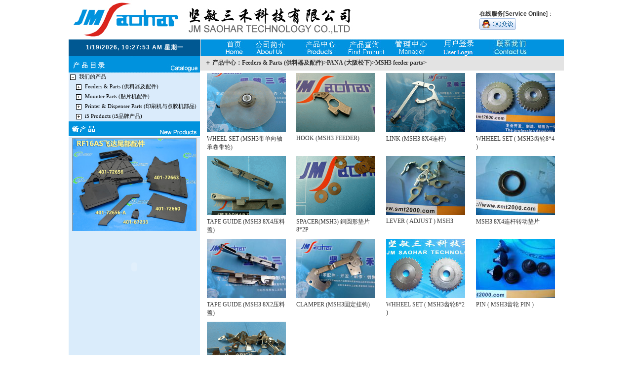

--- FILE ---
content_type: text/html; charset=utf-8
request_url: http://smt2000.com/Products.aspx?uploadpathno=10802
body_size: 20774
content:

<!DOCTYPE html PUBLIC "-//W3C//DTD XHTML 1.0 Transitional//EN" "http://www.w3.org/TR/xhtml1/DTD/xhtml1-transitional.dtd">

<script language="javascript"  type="text/javascript" >
    function flt(obj)
    {
        if (obj.value=="") return;
        if(obj.value.search(/^[0-9\.]+$/)==-1)
        {
            alert("请输入数字\n"); 
            obj.value="";
            obj.focus();
            obj.select();
        }
    }  
</script>

<html xmlns="http://www.w3.org/1999/xhtml">
<head id="Head1"><title>
	Feeder Parts; SMT Parts; Reel; Tape Guide; Cover——坚敏三禾,JM SAOHAR
</title><meta name="Description" content="Feeder Parts; SMT Parts; Reel; Tape Guide; Cover——坚敏三禾,JM SAOHAR" /><meta name="Keywords" content="Feeder Parts; SMT Parts; Reel; Tape Guide; Cover" /><link href="Images/main.css" type="text/css" rel="stylesheet" /><meta content="MSHTML 6.00.2900.3020" name="GENERATOR" />
<style type="text/css">
    .style1
    {
        width: 30px;
    }
    .style2
    {
        width: 90px;
    }
    .style3
    {
        width: 90px;
    }
    .style4
    {
        width: 71px;
    }
    .style5
    {
        width: 148px;
    }
    
</style>
<meta http-equiv="Content-Type" content="text/html; charset=utf-8" /><style type="text/css">
	.TreeView1_0 { font-size:Large;text-decoration:none; }
	.TreeView1_1 { color:Black;font-family:Verdana;font-size:8pt; }
	.TreeView1_2 { padding:2px 5px 2px 5px; }
	.TreeView1_3 { font-weight:normal; }
	.TreeView1_4 {  }

</style></head>
<body onload="MM_preloadImages('images/NavPicOver_r1_c2.jpg','images/NavPicOver_r1_c3.jpg','images/NavPicOver_r1_c4.jpg','images/NavPicOver_r1_10.jpg','images/NavPicOver_r1_c5.jpg','images/NavPicOver_r1_c6.jpg','images/NavPicOver_r1_c7.jpg')">
<form name="form1" method="post" action="Products.aspx?uploadpathno=10802" id="form1">
<div>
<input type="hidden" name="TreeView1_ExpandState" id="TreeView1_ExpandState" value="ecunnunnnnnnnnunnnnnnnnnnnunnnunnnnnunnnnnnnnnnnunnnnnnnunnnnnncunnnnunnnunnnnunnunnnnnnunnunnnunnnnnnnncunnnnunnnnunnnnncnunnn" />
<input type="hidden" name="TreeView1_SelectedNode" id="TreeView1_SelectedNode" value="" />
<input type="hidden" name="__EVENTTARGET" id="__EVENTTARGET" value="" />
<input type="hidden" name="__EVENTARGUMENT" id="__EVENTARGUMENT" value="" />
<input type="hidden" name="TreeView1_PopulateLog" id="TreeView1_PopulateLog" value="" />
<input type="hidden" name="__VIEWSTATE" id="__VIEWSTATE" value="ATU2W+R3EwYNRrcURxgRkA6hwdLWMUH+kZfahIscfptOoG3sBRo8n4SKrN2jNx/[base64]/[base64]/xcE2SiXqrFvKnmcGRDvFcnORWPlJKzM9lLp6UYhdCVTtBOvbh2tNg473gwnyKTSdH+kqaZ+dmqBFjTZLWLQyHCAldQY2V80/BlX1zGlAtEZ0EpJHyMn9G+xZFUrR3+Tea51zsrK2fbFo+ICe/pqpSAO+LZdwOzYy1fj+zU3Ontz40aM5JtjXgzbf29WCdlECpW4Lu+eGuwQNZ2AaGfVG6Eg2Efu+X/5AhUO0gP9QemBQYVEZm8hJSbgbl79QztYoecnZxs/HPtSEzSTi0Z/59NG8sxJ89TPe1mPC0WJo/ApzTWS7UQcPkLr8NGUebHc6nw3BGL4kXwosstWe+uGCCmU2gr3P4kqJTrd43upBKQ9ydvQ8NDHMtWivbpFvnhBsz86z3iuM+SH9QR9om8luos4d/0Xaz60BIMFGR3s8bXOGd11pazndg7XggJhFFh5InYNRlPxdUDDEkU4GdhtFbTmlZPWuQysy+xx414pAjKXHC897DpaKYEs9FKAIuofVXjzjP+LBFPMZw8tVSeiMzp6tCG1Dy8lbrNmeg+zH6iPH3H6+UYoGrg1M0IPNSowTApOcwjdydHA7axygqKmEHZrhz2/pgadnN1zQxm8T93xtGWbItyVjZfaQjHsiy24fVEjhdHszh44Abu+tn4J+2A6XSjZgJQM4gVtUwc22BUEjM6jxPkHlm9aKY/XxhztoxpH8i7Ddb+bEitUbhpREdCuuRk9anbSNvzjpgW6yC5XgDQLIK5j4e1GZDEkadBWStCl/[base64]/1b+w0WH4SiKVodGhFWcxdhV5qQaFXAXCuo4ByRMY87X/t76HNcqY56OjQBRflI3ECstfMW17cLvAmuwb0NoSJBCwXHUPLvBP022lcfLKiuSVRdHS8zbuXhhoOTMsNnUCI/plfRxVb+bbYro91ueJCv68k8HGq4pK+Y7Lqzws7cQVtzWlR8D5HEJRns0Tdpy3bU1P7RHCnKq7giYxvg/9YdwjbLYvg6JySyd4BnV+6wcujsnvDBJNIdSxnK9ipE910s0enhou+FlhkEJqjAvhFpRTGA7xHFqVfbBN6woCtJdhLngRZm9y5WmUmBmLD0POKgAJvKyGQHWptsjLq31VtaDHxB6ODI39GpygPCTVEO9YAfwvhA7etrrE3Hj41d/ZRf+ugNqcf/7RldV+OQGP2WuO4nfp5XaB+30r2kpZ1HGUr930XTSfT4popLWVnGBMXXgyZ6vvrD8v7qJW2OQpwYW6iVkVV7OnSJ+Pouf1JXnz/+KFHZNzib2MZzrDEl5swxvOCZIBYMO1WXJ0VYquqcojetxa0zxsr/HLXc0RAAQsrlFhE+DwZUDfDmdAkRsrU+fF0Sfd09NIGaWiwqtExZgIVXRIs7H0wl4eQ2FLEK1k4dyiUcWsyvUPlvP5V4Q8G61VAx4WiH382QSiH0tXxtMpWUvToVQx6h1vBwxnRdKB0DzyUCZFLur7HK83tQbhYjWazv9Atimg1NzI5lyEYcj9AmE/cR3vp32GF9Ai7JfW2WW/3aRiYhUpeyCI41grx/WFNTopTsWcxfEFqP399f9JRUVRUG8+Wo5wGXAOYypD77fGVF9xfkN/sApobN0AAe8iyDUaVd0+r/Hrcudv4pQ7bUN652llSAzotf9rHdv974tbCbDkXAMVe5QRwJ277he0CfsRTyiCokb6Mzh9tMgA8e/M=" />
</div>

<script type="text/javascript">
//<![CDATA[
var theForm = document.forms['form1'];
if (!theForm) {
    theForm = document.form1;
}
function __doPostBack(eventTarget, eventArgument) {
    if (!theForm.onsubmit || (theForm.onsubmit() != false)) {
        theForm.__EVENTTARGET.value = eventTarget;
        theForm.__EVENTARGUMENT.value = eventArgument;
        theForm.submit();
    }
}
//]]>
</script>


<script src="/WebResource.axd?d=BAlS1fnm4lMUQNZG58qfNYPomqDgHBcf0HWu1rq0bjfL4cSJfja6zsvemmN8EOayuigWXsDJoFaW4gcK6prq9dqoAEk1&amp;t=636271959297880478" type="text/javascript"></script>


<script src="/WebResource.axd?d=j5pl6jnfc_4JRwUkVYOHtlJvuAbYboF7wfW0jGPIXVdFypZHzs8h5ZcLavarQup3lPHqOcot4CiSsZEkMQvP_Rj44EI1&amp;t=636271959297880478" type="text/javascript"></script>
<script type="text/javascript">
//<![CDATA[

    function TreeView_PopulateNodeDoCallBack(context,param) {
        WebForm_DoCallback(context.data.treeViewID,param,TreeView_ProcessNodeData,context,TreeView_ProcessNodeData,false);
    }
var TreeView1_Data = null;//]]>
</script>

<div>

	<input type="hidden" name="__VIEWSTATEGENERATOR" id="__VIEWSTATEGENERATOR" value="AA98EE0D" />
	<input type="hidden" name="__VIEWSTATEENCRYPTED" id="__VIEWSTATEENCRYPTED" value="" />
</div>
<script type="text/JavaScript">
<!--
      function MM_swapImgRestore() { //v3.0
          var i, x, a = document.MM_sr; for (i = 0; a && i < a.length && (x = a[i]) && x.oSrc; i++) x.src = x.oSrc;
      }

      function MM_preloadImages() { //v3.0
          var d = document; if (d.images) {
              if (!d.MM_p) d.MM_p = new Array();
              var i, j = d.MM_p.length, a = MM_preloadImages.arguments; for (i = 0; i < a.length; i++)
                  if (a[i].indexOf("#") != 0) { d.MM_p[j] = new Image; d.MM_p[j++].src = a[i]; } 
          }
      }

      function MM_findObj(n, d) { //v4.01
          var p, i, x; if (!d) d = document; if ((p = n.indexOf("?")) > 0 && parent.frames.length) {
              d = parent.frames[n.substring(p + 1)].document; n = n.substring(0, p);
          }
          if (!(x = d[n]) && d.all) x = d.all[n]; for (i = 0; !x && i < d.forms.length; i++) x = d.forms[i][n];
          for (i = 0; !x && d.layers && i < d.layers.length; i++) x = MM_findObj(n, d.layers[i].document);
          if (!x && d.getElementById) x = d.getElementById(n); return x;
      }

      function MM_swapImage() { //v3.0
          var i, j = 0, x, a = MM_swapImage.arguments; document.MM_sr = new Array; for (i = 0; i < (a.length - 2); i += 3)
              if ((x = MM_findObj(a[i])) != null) { document.MM_sr[j++] = x; if (!x.oSrc) x.oSrc = x.src; x.src = a[i + 2]; }
      }
//-->
</script>

<table width="1003" border="0" align="center" cellpadding="0" cellspacing="0" id="__01">
    <tr>
        <td height="80">
            <table width="1003" border="0" cellspacing="0" cellpadding="0">
                <tr>
                    <td width="19%">
                        <div align="center">
                            <img src="images/logo.jpg" width="232" height="80" alt="" /></div>
                    </td>
                    <td style="width: 81%; background-image: url(images/Logotext.jpg)">
                        <table width="100%" border="0" cellspacing="0" cellpadding="0">
                            <tr>
                                <td width="600">&nbsp;</td>
                                <td align="left">
                                    <strong>在线服务[Service Online</strong>]：<br />
                                  <a href="http://wpa.qq.com/msgrd?v=3&uin=2223133295&site=qq&menu=yes">
<img src="/images/webqq.gif" alt='在线QQ交谈'style="width:74px;height:23px;border:0px;"/></a>

                                </td>
                            </tr>
                        </table>
                    </td>
                </tr>
            </table>
        </td>
    </tr>
    <tr>
        <td>
            <table style="width: 1003px; height: 33px" border="0" align="center" cellpadding="0"
                cellspacing="0">
                <tr>
                    <td style="width: 268px; background-image: url(images/NavPic_r1_c1.jpg)">
                        <div align="center">
                            <div id="linkweb" style="color: #FFFFFF; font-weight: bold; letter-spacing: 1px;">
                            </div>

                            <script type="text/javascript">setInterval("linkweb.innerHTML=new Date().toLocaleString()+' 星期'+'日一二三四五六'.charAt(new Date().getDay());",1000);</script>

                        </div>
                    </td>
                    <td>
                        <table width="100%" border="0" cellspacing="0" cellpadding="0">
                            <tr>
                                <td style="width: 98px">
                                    <a href="default.aspx" onmouseout="MM_swapImgRestore()" onmouseover="MM_swapImage('Image3','','images/NavPicOver_r1_c2.jpg',1)">
                                        <img src="images/NavPic_r1_c2.jpg" alt="首页" name="Image3" width="98" height="33"
                                            border="0" id="Image3" /></a></td>
                                <td style="width: 95px">
                                    <a href="About.aspx" onmouseout="MM_swapImgRestore()" onmouseover="MM_swapImage('Image4','','images/NavPicOver_r1_c3.jpg',1)">
                                        <img src="images/NavPic_r1_c3.jpg" alt="公司简介" name="Image4" width="95" height="33"
                                            border="0" id="Image4" /></a></td>
                                <td style="width: 92px">
                                    <a href="Products.aspx" onmouseout="MM_swapImgRestore()" onmouseover="MM_swapImage('Image5','','images/NavPicOver_r1_c4.jpg',1)">
                                        <img src="images/NavPic_r1_c4.jpg" alt="产品中心" name="Image5" width="92" height="33"
                                            border="0" id="Image5" /></a></td>
                                <td style="width: 93px">
                                    <a href="ProductFind.aspx" onmouseout="MM_swapImgRestore()" onmouseover="MM_swapImage('Image1','','images/NavPicOver_r1_10.jpg',1)">
                                        <img src="images/NavPic_r1_c9.jpg" alt="产品查询" name="Image1" width="93" height="33"
                                            border="0" id="Img1" /></a></td>
                                <td style="width: 96px">
                                    <a href="manager.aspx" onmouseout="MM_swapImgRestore()" onmouseover="MM_swapImage('Image6','','images/NavPicOver_r1_c5.jpg',0)">
                                        <img src="images/NavPic_r1_c5.jpg" alt="后台管理" name="Image6" width="96" height="33"
                                            border="0" id="Image6" /></a></td>
                                <td style="width: 94px">
                                    <a href="Feedback.aspx" onmouseout="MM_swapImgRestore()" onmouseover="MM_swapImage('Image7','','images/NavPicOver_r1_c6.jpg',1)">
                                        <img src="images/NavPic_r1_c6.jpg" alt="客户留言" name="Image7" width="94" height="33"
                                            border="0" id="Image7" /></a></td>
                                <td style="width: 93px">
                                    <a href="Contact.aspx" onmouseout="MM_swapImgRestore()" onmouseover="MM_swapImage('Image8','','images/NavPicOver_r1_c7.jpg',1)">
                                        <img src="images/NavPic_r1_c7.jpg" alt="联系我们" name="Image8" width="93" height="33"
                                            border="0" id="Image8" /></a></td>
                                <td>
                                    <img src="images/NavPic_r1_c8.jpg" width="74" height="33" alt="" /></td>
                            </tr>
                        </table>
                    </td>
                </tr>
            </table>
        </td>
    </tr>
</table>
 
<table style="width:1003px;height:68px" border="0" align="center" cellpadding="0" cellspacing="0">
  <tr>
    <td width="266px" valign="top" style="background-image:url(images/LeftBg02.jpg);background-repeat:no-repeat;background-position: left top;background-color:#DAECFB; padding-top:34px"><!--产品目录开始-->
        <table style="width:266px;" border="0" cellpadding="0" cellspacing="0">
<tr>
<td style   ="text-align:left">
<a href="#TreeView1_SkipLink"><img alt="跳过导航链接。" src="/WebResource.axd?d=iczvkUheiLWn4JvcwRXqB1VadoK2_L63Lh3zC9gqPUCEp1CIHGUjTceOSOTpyFe9iHrMUaQz7mcLh9JQJQFKCIfGA5s1&amp;t=636271959297880478" width="0" height="0" style="border-width:0px;" /></a><div id="TreeView1" style="font-size:Large;width:266px;">
	<table cellpadding="0" cellspacing="0" style="border-width:0;">
		<tr>
			<td><a id="TreeView1n0" href="javascript:TreeView_ToggleNode(TreeView1_Data,0,document.getElementById('TreeView1n0'),' ',document.getElementById('TreeView1n0Nodes'))"><img src="/WebResource.axd?d=J7OeV7EMxsOULruE_IGj2YUDbRhdgaGJ8W78RkpzGgiwoGiMUe0JqlorYG9WGMVZh3_v_736vUn9Khana3MFFpUXGA6mTA8YU0QFjuryTMCk3mYW0&amp;t=636271959297880478" alt="折叠 我们的产品" style="border-width:0;" /></a></td><td class="TreeView1_2"><a class="TreeView1_0 TreeView1_1" href="Products.aspx?uploadpathno=0" id="TreeView1t0">我们的产品</a></td>
		</tr><tr style="height:1px;">
			<td></td>
		</tr>
	</table><div id="TreeView1n0Nodes" style="display:block;">
		<table cellpadding="0" cellspacing="0" style="border-width:0;">
			<tr style="height:1px;">
				<td></td>
			</tr><tr>
				<td><div style="width:12px;height:1px"></div></td><td><a id="TreeView1n1" href="javascript:TreeView_ToggleNode(TreeView1_Data,1,document.getElementById('TreeView1n1'),' ',document.getElementById('TreeView1n1Nodes'))"><img src="/WebResource.axd?d=1zfI17F7PmfXGHwgWAOJHyus7Loig9_WtYb8QiQ4p0RFVk0pD6nesJMCp6pPw21zlKFHIvGOkkG_CkIE4SEZgWSakK3Gv71-iPf0DZsL9TOdrsaZ0&amp;t=636271959297880478" alt="展开 Feeders &amp; Parts (供料器及配件)" style="border-width:0;" /></a></td><td class="TreeView1_2 TreeView1_4"><a class="TreeView1_0 TreeView1_1 TreeView1_3" href="Products.aspx?uploadpathno=1" id="TreeView1t1">Feeders & Parts (供料器及配件)</a></td>
			</tr><tr style="height:1px;">
				<td></td>
			</tr>
		</table><div id="TreeView1n1Nodes" style="display:none;">
			<table cellpadding="0" cellspacing="0" style="border-width:0;">
				<tr style="height:1px;">
					<td></td>
				</tr><tr>
					<td><div style="width:12px;height:1px"></div></td><td><div style="width:12px;height:1px"></div></td><td><a id="TreeView1n2" href="javascript:TreeView_ToggleNode(TreeView1_Data,2,document.getElementById('TreeView1n2'),' ',document.getElementById('TreeView1n2Nodes'))"><img src="/WebResource.axd?d=1zfI17F7PmfXGHwgWAOJHyus7Loig9_WtYb8QiQ4p0RFVk0pD6nesJMCp6pPw21zlKFHIvGOkkG_CkIE4SEZgWSakK3Gv71-iPf0DZsL9TOdrsaZ0&amp;t=636271959297880478" alt="展开 FEEDER (供料器)" style="border-width:0;" /></a></td><td class="TreeView1_2 TreeView1_4"><a class="TreeView1_0 TreeView1_1 TreeView1_3" href="Products.aspx?uploadpathno=101" id="TreeView1t2">FEEDER (供料器)</a></td>
				</tr><tr style="height:1px;">
					<td></td>
				</tr>
			</table><div id="TreeView1n2Nodes" style="display:none;">
				<table cellpadding="0" cellspacing="0" style="border-width:0;">
					<tr style="height:1px;">
						<td></td>
					</tr><tr>
						<td><div style="width:12px;height:1px"></div></td><td><div style="width:12px;height:1px"></div></td><td><div style="width:12px;height:1px"></div></td><td><img src="/WebResource.axd?d=MZ8qem-jOpo2fBbh16XMMSwfu2NSsxrt8nQvyTGeSmCXK37jKkOKdH6ixGrMz34rDg9aJQIaA7mMAzIapd4VU9-9-oYhESvjZJs_bprp1H9dH8-50&amp;t=636271959297880478" alt="" /></td><td class="TreeView1_2"><a class="TreeView1_0 TreeView1_1" href="Products.aspx?uploadpathno=10101" id="TreeView1t3">CL-Type Feeder (YMH)</a></td>
					</tr><tr style="height:1px;">
						<td></td>
					</tr>
				</table><table cellpadding="0" cellspacing="0" style="border-width:0;">
					<tr style="height:1px;">
						<td></td>
					</tr><tr>
						<td><div style="width:12px;height:1px"></div></td><td><div style="width:12px;height:1px"></div></td><td><div style="width:12px;height:1px"></div></td><td><img src="/WebResource.axd?d=MZ8qem-jOpo2fBbh16XMMSwfu2NSsxrt8nQvyTGeSmCXK37jKkOKdH6ixGrMz34rDg9aJQIaA7mMAzIapd4VU9-9-oYhESvjZJs_bprp1H9dH8-50&amp;t=636271959297880478" alt="" /></td><td class="TreeView1_2"><a class="TreeView1_0 TreeView1_1" href="Products.aspx?uploadpathno=10102" id="TreeView1t4">IC Tray (托盘)</a></td>
					</tr><tr style="height:1px;">
						<td></td>
					</tr>
				</table>
			</div><table cellpadding="0" cellspacing="0" style="border-width:0;">
				<tr style="height:1px;">
					<td></td>
				</tr><tr>
					<td><div style="width:12px;height:1px"></div></td><td><div style="width:12px;height:1px"></div></td><td><a id="TreeView1n5" href="javascript:TreeView_ToggleNode(TreeView1_Data,5,document.getElementById('TreeView1n5'),' ',document.getElementById('TreeView1n5Nodes'))"><img src="/WebResource.axd?d=1zfI17F7PmfXGHwgWAOJHyus7Loig9_WtYb8QiQ4p0RFVk0pD6nesJMCp6pPw21zlKFHIvGOkkG_CkIE4SEZgWSakK3Gv71-iPf0DZsL9TOdrsaZ0&amp;t=636271959297880478" alt="展开 SAMSUNGF (三星飞达配件)" style="border-width:0;" /></a></td><td class="TreeView1_2 TreeView1_4"><a class="TreeView1_0 TreeView1_1 TreeView1_3" href="Products.aspx?uploadpathno=102" id="TreeView1t5">SAMSUNGF (三星飞达配件)</a></td>
				</tr><tr style="height:1px;">
					<td></td>
				</tr>
			</table><div id="TreeView1n5Nodes" style="display:none;">
				<table cellpadding="0" cellspacing="0" style="border-width:0;">
					<tr style="height:1px;">
						<td></td>
					</tr><tr>
						<td><div style="width:12px;height:1px"></div></td><td><div style="width:12px;height:1px"></div></td><td><div style="width:12px;height:1px"></div></td><td><img src="/WebResource.axd?d=MZ8qem-jOpo2fBbh16XMMSwfu2NSsxrt8nQvyTGeSmCXK37jKkOKdH6ixGrMz34rDg9aJQIaA7mMAzIapd4VU9-9-oYhESvjZJs_bprp1H9dH8-50&amp;t=636271959297880478" alt="" /></td><td class="TreeView1_2"><a class="TreeView1_0 TreeView1_1" href="Products.aspx?uploadpathno=10201" id="TreeView1t6">CP Feeder parts</a></td>
					</tr><tr style="height:1px;">
						<td></td>
					</tr>
				</table><table cellpadding="0" cellspacing="0" style="border-width:0;">
					<tr style="height:1px;">
						<td></td>
					</tr><tr>
						<td><div style="width:12px;height:1px"></div></td><td><div style="width:12px;height:1px"></div></td><td><div style="width:12px;height:1px"></div></td><td><img src="/WebResource.axd?d=MZ8qem-jOpo2fBbh16XMMSwfu2NSsxrt8nQvyTGeSmCXK37jKkOKdH6ixGrMz34rDg9aJQIaA7mMAzIapd4VU9-9-oYhESvjZJs_bprp1H9dH8-50&amp;t=636271959297880478" alt="" /></td><td class="TreeView1_2"><a class="TreeView1_0 TreeView1_1" href="Products.aspx?uploadpathno=10202" id="TreeView1t7">SM 8*2 & 8*4 feeder parts</a></td>
					</tr><tr style="height:1px;">
						<td></td>
					</tr>
				</table><table cellpadding="0" cellspacing="0" style="border-width:0;">
					<tr style="height:1px;">
						<td></td>
					</tr><tr>
						<td><div style="width:12px;height:1px"></div></td><td><div style="width:12px;height:1px"></div></td><td><div style="width:12px;height:1px"></div></td><td><img src="/WebResource.axd?d=MZ8qem-jOpo2fBbh16XMMSwfu2NSsxrt8nQvyTGeSmCXK37jKkOKdH6ixGrMz34rDg9aJQIaA7mMAzIapd4VU9-9-oYhESvjZJs_bprp1H9dH8-50&amp;t=636271959297880478" alt="" /></td><td class="TreeView1_2"><a class="TreeView1_0 TreeView1_1" href="Products.aspx?uploadpathno=10203" id="TreeView1t8">SM 12 & 16 mmfeeder parts</a></td>
					</tr><tr style="height:1px;">
						<td></td>
					</tr>
				</table><table cellpadding="0" cellspacing="0" style="border-width:0;">
					<tr style="height:1px;">
						<td></td>
					</tr><tr>
						<td><div style="width:12px;height:1px"></div></td><td><div style="width:12px;height:1px"></div></td><td><div style="width:12px;height:1px"></div></td><td><img src="/WebResource.axd?d=MZ8qem-jOpo2fBbh16XMMSwfu2NSsxrt8nQvyTGeSmCXK37jKkOKdH6ixGrMz34rDg9aJQIaA7mMAzIapd4VU9-9-oYhESvjZJs_bprp1H9dH8-50&amp;t=636271959297880478" alt="" /></td><td class="TreeView1_2"><a class="TreeView1_0 TreeView1_1" href="Products.aspx?uploadpathno=10204" id="TreeView1t9">SM 24~88mm feeder parts</a></td>
					</tr><tr style="height:1px;">
						<td></td>
					</tr>
				</table><table cellpadding="0" cellspacing="0" style="border-width:0;">
					<tr style="height:1px;">
						<td></td>
					</tr><tr>
						<td><div style="width:12px;height:1px"></div></td><td><div style="width:12px;height:1px"></div></td><td><div style="width:12px;height:1px"></div></td><td><img src="/WebResource.axd?d=MZ8qem-jOpo2fBbh16XMMSwfu2NSsxrt8nQvyTGeSmCXK37jKkOKdH6ixGrMz34rDg9aJQIaA7mMAzIapd4VU9-9-oYhESvjZJs_bprp1H9dH8-50&amp;t=636271959297880478" alt="" /></td><td class="TreeView1_2"><a class="TreeView1_0 TreeView1_1" href="Products.aspx?uploadpathno=10205" id="TreeView1t10">SME 8MM feeder parts</a></td>
					</tr><tr style="height:1px;">
						<td></td>
					</tr>
				</table><table cellpadding="0" cellspacing="0" style="border-width:0;">
					<tr style="height:1px;">
						<td></td>
					</tr><tr>
						<td><div style="width:12px;height:1px"></div></td><td><div style="width:12px;height:1px"></div></td><td><div style="width:12px;height:1px"></div></td><td><img src="/WebResource.axd?d=MZ8qem-jOpo2fBbh16XMMSwfu2NSsxrt8nQvyTGeSmCXK37jKkOKdH6ixGrMz34rDg9aJQIaA7mMAzIapd4VU9-9-oYhESvjZJs_bprp1H9dH8-50&amp;t=636271959297880478" alt="" /></td><td class="TreeView1_2"><a class="TreeView1_0 TreeView1_1" href="Products.aspx?uploadpathno=10206" id="TreeView1t11">SME 12 & 16MM feeder parts</a></td>
					</tr><tr style="height:1px;">
						<td></td>
					</tr>
				</table><table cellpadding="0" cellspacing="0" style="border-width:0;">
					<tr style="height:1px;">
						<td></td>
					</tr><tr>
						<td><div style="width:12px;height:1px"></div></td><td><div style="width:12px;height:1px"></div></td><td><div style="width:12px;height:1px"></div></td><td><img src="/WebResource.axd?d=MZ8qem-jOpo2fBbh16XMMSwfu2NSsxrt8nQvyTGeSmCXK37jKkOKdH6ixGrMz34rDg9aJQIaA7mMAzIapd4VU9-9-oYhESvjZJs_bprp1H9dH8-50&amp;t=636271959297880478" alt="" /></td><td class="TreeView1_2"><a class="TreeView1_0 TreeView1_1" href="Products.aspx?uploadpathno=10207" id="TreeView1t12">SME 24~88mm feeder parts</a></td>
					</tr><tr style="height:1px;">
						<td></td>
					</tr>
				</table><table cellpadding="0" cellspacing="0" style="border-width:0;">
					<tr style="height:1px;">
						<td></td>
					</tr><tr>
						<td><div style="width:12px;height:1px"></div></td><td><div style="width:12px;height:1px"></div></td><td><div style="width:12px;height:1px"></div></td><td><img src="/WebResource.axd?d=MZ8qem-jOpo2fBbh16XMMSwfu2NSsxrt8nQvyTGeSmCXK37jKkOKdH6ixGrMz34rDg9aJQIaA7mMAzIapd4VU9-9-oYhESvjZJs_bprp1H9dH8-50&amp;t=636271959297880478" alt="" /></td><td class="TreeView1_2"><a class="TreeView1_0 TreeView1_1" href="Products.aspx?uploadpathno=10208" id="TreeView1t13">STS feeder parts</a></td>
					</tr><tr style="height:1px;">
						<td></td>
					</tr>
				</table>
			</div><table cellpadding="0" cellspacing="0" style="border-width:0;">
				<tr style="height:1px;">
					<td></td>
				</tr><tr>
					<td><div style="width:12px;height:1px"></div></td><td><div style="width:12px;height:1px"></div></td><td><a id="TreeView1n14" href="javascript:TreeView_ToggleNode(TreeView1_Data,14,document.getElementById('TreeView1n14'),' ',document.getElementById('TreeView1n14Nodes'))"><img src="/WebResource.axd?d=1zfI17F7PmfXGHwgWAOJHyus7Loig9_WtYb8QiQ4p0RFVk0pD6nesJMCp6pPw21zlKFHIvGOkkG_CkIE4SEZgWSakK3Gv71-iPf0DZsL9TOdrsaZ0&amp;t=636271959297880478" alt="展开 YMH (CL-Type飞达,所有配件齐全)" style="border-width:0;" /></a></td><td class="TreeView1_2 TreeView1_4"><a class="TreeView1_0 TreeView1_1 TreeView1_3" href="Products.aspx?uploadpathno=103" id="TreeView1t14">YMH (CL-Type飞达,所有配件齐全)</a></td>
				</tr><tr style="height:1px;">
					<td></td>
				</tr>
			</table><div id="TreeView1n14Nodes" style="display:none;">
				<table cellpadding="0" cellspacing="0" style="border-width:0;">
					<tr style="height:1px;">
						<td></td>
					</tr><tr>
						<td><div style="width:12px;height:1px"></div></td><td><div style="width:12px;height:1px"></div></td><td><div style="width:12px;height:1px"></div></td><td><img src="/WebResource.axd?d=MZ8qem-jOpo2fBbh16XMMSwfu2NSsxrt8nQvyTGeSmCXK37jKkOKdH6ixGrMz34rDg9aJQIaA7mMAzIapd4VU9-9-oYhESvjZJs_bprp1H9dH8-50&amp;t=636271959297880478" alt="" /></td><td class="TreeView1_2"><a class="TreeView1_0 TreeView1_1" href="Products.aspx?uploadpathno=10301" id="TreeView1t15">CL8X2 & 8X4 Feeder parts</a></td>
					</tr><tr style="height:1px;">
						<td></td>
					</tr>
				</table><table cellpadding="0" cellspacing="0" style="border-width:0;">
					<tr style="height:1px;">
						<td></td>
					</tr><tr>
						<td><div style="width:12px;height:1px"></div></td><td><div style="width:12px;height:1px"></div></td><td><div style="width:12px;height:1px"></div></td><td><img src="/WebResource.axd?d=MZ8qem-jOpo2fBbh16XMMSwfu2NSsxrt8nQvyTGeSmCXK37jKkOKdH6ixGrMz34rDg9aJQIaA7mMAzIapd4VU9-9-oYhESvjZJs_bprp1H9dH8-50&amp;t=636271959297880478" alt="" /></td><td class="TreeView1_2"><a class="TreeView1_0 TreeView1_1" href="Products.aspx?uploadpathno=10302" id="TreeView1t16">CL12 & 16mm Feeder parts</a></td>
					</tr><tr style="height:1px;">
						<td></td>
					</tr>
				</table><table cellpadding="0" cellspacing="0" style="border-width:0;">
					<tr style="height:1px;">
						<td></td>
					</tr><tr>
						<td><div style="width:12px;height:1px"></div></td><td><div style="width:12px;height:1px"></div></td><td><div style="width:12px;height:1px"></div></td><td><img src="/WebResource.axd?d=MZ8qem-jOpo2fBbh16XMMSwfu2NSsxrt8nQvyTGeSmCXK37jKkOKdH6ixGrMz34rDg9aJQIaA7mMAzIapd4VU9-9-oYhESvjZJs_bprp1H9dH8-50&amp;t=636271959297880478" alt="" /></td><td class="TreeView1_2"><a class="TreeView1_0 TreeView1_1" href="Products.aspx?uploadpathno=10303" id="TreeView1t17">CL24~CL56mm Feeder parts</a></td>
					</tr><tr style="height:1px;">
						<td></td>
					</tr>
				</table><table cellpadding="0" cellspacing="0" style="border-width:0;">
					<tr style="height:1px;">
						<td></td>
					</tr><tr>
						<td><div style="width:12px;height:1px"></div></td><td><div style="width:12px;height:1px"></div></td><td><div style="width:12px;height:1px"></div></td><td><img src="/WebResource.axd?d=MZ8qem-jOpo2fBbh16XMMSwfu2NSsxrt8nQvyTGeSmCXK37jKkOKdH6ixGrMz34rDg9aJQIaA7mMAzIapd4VU9-9-oYhESvjZJs_bprp1H9dH8-50&amp;t=636271959297880478" alt="" /></td><td class="TreeView1_2"><a class="TreeView1_0 TreeView1_1" href="Products.aspx?uploadpathno=10304" id="TreeView1t18">SSY8mm飞达配件</a></td>
					</tr><tr style="height:1px;">
						<td></td>
					</tr>
				</table><table cellpadding="0" cellspacing="0" style="border-width:0;">
					<tr style="height:1px;">
						<td></td>
					</tr><tr>
						<td><div style="width:12px;height:1px"></div></td><td><div style="width:12px;height:1px"></div></td><td><div style="width:12px;height:1px"></div></td><td><img src="/WebResource.axd?d=MZ8qem-jOpo2fBbh16XMMSwfu2NSsxrt8nQvyTGeSmCXK37jKkOKdH6ixGrMz34rDg9aJQIaA7mMAzIapd4VU9-9-oYhESvjZJs_bprp1H9dH8-50&amp;t=636271959297880478" alt="" /></td><td class="TreeView1_2"><a class="TreeView1_0 TreeView1_1" href="Products.aspx?uploadpathno=10308" id="TreeView1t19">SSY1216mm飞达配件</a></td>
					</tr><tr style="height:1px;">
						<td></td>
					</tr>
				</table><table cellpadding="0" cellspacing="0" style="border-width:0;">
					<tr style="height:1px;">
						<td></td>
					</tr><tr>
						<td><div style="width:12px;height:1px"></div></td><td><div style="width:12px;height:1px"></div></td><td><div style="width:12px;height:1px"></div></td><td><img src="/WebResource.axd?d=MZ8qem-jOpo2fBbh16XMMSwfu2NSsxrt8nQvyTGeSmCXK37jKkOKdH6ixGrMz34rDg9aJQIaA7mMAzIapd4VU9-9-oYhESvjZJs_bprp1H9dH8-50&amp;t=636271959297880478" alt="" /></td><td class="TreeView1_2"><a class="TreeView1_0 TreeView1_1" href="Products.aspx?uploadpathno=10309" id="TreeView1t20">SSY24-72mm飞达配件</a></td>
					</tr><tr style="height:1px;">
						<td></td>
					</tr>
				</table><table cellpadding="0" cellspacing="0" style="border-width:0;">
					<tr style="height:1px;">
						<td></td>
					</tr><tr>
						<td><div style="width:12px;height:1px"></div></td><td><div style="width:12px;height:1px"></div></td><td><div style="width:12px;height:1px"></div></td><td><img src="/WebResource.axd?d=MZ8qem-jOpo2fBbh16XMMSwfu2NSsxrt8nQvyTGeSmCXK37jKkOKdH6ixGrMz34rDg9aJQIaA7mMAzIapd4VU9-9-oYhESvjZJs_bprp1H9dH8-50&amp;t=636271959297880478" alt="" /></td><td class="TreeView1_2"><a class="TreeView1_0 TreeView1_1" href="Products.aspx?uploadpathno=10305" id="TreeView1t21">FV-Type Feeder parts</a></td>
					</tr><tr style="height:1px;">
						<td></td>
					</tr>
				</table><table cellpadding="0" cellspacing="0" style="border-width:0;">
					<tr style="height:1px;">
						<td></td>
					</tr><tr>
						<td><div style="width:12px;height:1px"></div></td><td><div style="width:12px;height:1px"></div></td><td><div style="width:12px;height:1px"></div></td><td><img src="/WebResource.axd?d=MZ8qem-jOpo2fBbh16XMMSwfu2NSsxrt8nQvyTGeSmCXK37jKkOKdH6ixGrMz34rDg9aJQIaA7mMAzIapd4VU9-9-oYhESvjZJs_bprp1H9dH8-50&amp;t=636271959297880478" alt="" /></td><td class="TreeView1_2"><a class="TreeView1_0 TreeView1_1" href="Products.aspx?uploadpathno=10306" id="TreeView1t22">FT & FS2 Feeder parts</a></td>
					</tr><tr style="height:1px;">
						<td></td>
					</tr>
				</table><table cellpadding="0" cellspacing="0" style="border-width:0;">
					<tr style="height:1px;">
						<td></td>
					</tr><tr>
						<td><div style="width:12px;height:1px"></div></td><td><div style="width:12px;height:1px"></div></td><td><div style="width:12px;height:1px"></div></td><td><img src="/WebResource.axd?d=MZ8qem-jOpo2fBbh16XMMSwfu2NSsxrt8nQvyTGeSmCXK37jKkOKdH6ixGrMz34rDg9aJQIaA7mMAzIapd4VU9-9-oYhESvjZJs_bprp1H9dH8-50&amp;t=636271959297880478" alt="" /></td><td class="TreeView1_2"><a class="TreeView1_0 TreeView1_1" href="Products.aspx?uploadpathno=10307" id="TreeView1t23">ZSY8mm飞达配件</a></td>
					</tr><tr style="height:1px;">
						<td></td>
					</tr>
				</table><table cellpadding="0" cellspacing="0" style="border-width:0;">
					<tr style="height:1px;">
						<td></td>
					</tr><tr>
						<td><div style="width:12px;height:1px"></div></td><td><div style="width:12px;height:1px"></div></td><td><div style="width:12px;height:1px"></div></td><td><img src="/WebResource.axd?d=MZ8qem-jOpo2fBbh16XMMSwfu2NSsxrt8nQvyTGeSmCXK37jKkOKdH6ixGrMz34rDg9aJQIaA7mMAzIapd4VU9-9-oYhESvjZJs_bprp1H9dH8-50&amp;t=636271959297880478" alt="" /></td><td class="TreeView1_2"><a class="TreeView1_0 TreeView1_1" href="Products.aspx?uploadpathno=10310" id="TreeView1t24">ZSY1216mm飞达配件</a></td>
					</tr><tr style="height:1px;">
						<td></td>
					</tr>
				</table><table cellpadding="0" cellspacing="0" style="border-width:0;">
					<tr style="height:1px;">
						<td></td>
					</tr><tr>
						<td><div style="width:12px;height:1px"></div></td><td><div style="width:12px;height:1px"></div></td><td><div style="width:12px;height:1px"></div></td><td><img src="/WebResource.axd?d=MZ8qem-jOpo2fBbh16XMMSwfu2NSsxrt8nQvyTGeSmCXK37jKkOKdH6ixGrMz34rDg9aJQIaA7mMAzIapd4VU9-9-oYhESvjZJs_bprp1H9dH8-50&amp;t=636271959297880478" alt="" /></td><td class="TreeView1_2"><a class="TreeView1_0 TreeView1_1" href="Products.aspx?uploadpathno=10311" id="TreeView1t25">ZSY24-72mm飞达配件</a></td>
					</tr><tr style="height:1px;">
						<td></td>
					</tr>
				</table>
			</div><table cellpadding="0" cellspacing="0" style="border-width:0;">
				<tr style="height:1px;">
					<td></td>
				</tr><tr>
					<td><div style="width:12px;height:1px"></div></td><td><div style="width:12px;height:1px"></div></td><td><a id="TreeView1n26" href="javascript:TreeView_ToggleNode(TreeView1_Data,26,document.getElementById('TreeView1n26'),' ',document.getElementById('TreeView1n26Nodes'))"><img src="/WebResource.axd?d=1zfI17F7PmfXGHwgWAOJHyus7Loig9_WtYb8QiQ4p0RFVk0pD6nesJMCp6pPw21zlKFHIvGOkkG_CkIE4SEZgWSakK3Gv71-iPf0DZsL9TOdrsaZ0&amp;t=636271959297880478" alt="展开 SANYO HITACHI (三洋日立)" style="border-width:0;" /></a></td><td class="TreeView1_2 TreeView1_4"><a class="TreeView1_0 TreeView1_1 TreeView1_3" href="Products.aspx?uploadpathno=104" id="TreeView1t26">SANYO HITACHI (三洋日立)</a></td>
				</tr><tr style="height:1px;">
					<td></td>
				</tr>
			</table><div id="TreeView1n26Nodes" style="display:none;">
				<table cellpadding="0" cellspacing="0" style="border-width:0;">
					<tr style="height:1px;">
						<td></td>
					</tr><tr>
						<td><div style="width:12px;height:1px"></div></td><td><div style="width:12px;height:1px"></div></td><td><div style="width:12px;height:1px"></div></td><td><img src="/WebResource.axd?d=MZ8qem-jOpo2fBbh16XMMSwfu2NSsxrt8nQvyTGeSmCXK37jKkOKdH6ixGrMz34rDg9aJQIaA7mMAzIapd4VU9-9-oYhESvjZJs_bprp1H9dH8-50&amp;t=636271959297880478" alt="" /></td><td class="TreeView1_2"><a class="TreeView1_0 TreeView1_1" href="Products.aspx?uploadpathno=10401" id="TreeView1t27">TF-Type Feeder parts</a></td>
					</tr><tr style="height:1px;">
						<td></td>
					</tr>
				</table><table cellpadding="0" cellspacing="0" style="border-width:0;">
					<tr style="height:1px;">
						<td></td>
					</tr><tr>
						<td><div style="width:12px;height:1px"></div></td><td><div style="width:12px;height:1px"></div></td><td><div style="width:12px;height:1px"></div></td><td><img src="/WebResource.axd?d=MZ8qem-jOpo2fBbh16XMMSwfu2NSsxrt8nQvyTGeSmCXK37jKkOKdH6ixGrMz34rDg9aJQIaA7mMAzIapd4VU9-9-oYhESvjZJs_bprp1H9dH8-50&amp;t=636271959297880478" alt="" /></td><td class="TreeView1_2"><a class="TreeView1_0 TreeView1_1" href="Products.aspx?uploadpathno=10402" id="TreeView1t28">CT-Type Feeder parts</a></td>
					</tr><tr style="height:1px;">
						<td></td>
					</tr>
				</table><table cellpadding="0" cellspacing="0" style="border-width:0;">
					<tr style="height:1px;">
						<td></td>
					</tr><tr>
						<td><div style="width:12px;height:1px"></div></td><td><div style="width:12px;height:1px"></div></td><td><div style="width:12px;height:1px"></div></td><td><img src="/WebResource.axd?d=MZ8qem-jOpo2fBbh16XMMSwfu2NSsxrt8nQvyTGeSmCXK37jKkOKdH6ixGrMz34rDg9aJQIaA7mMAzIapd4VU9-9-oYhESvjZJs_bprp1H9dH8-50&amp;t=636271959297880478" alt="" /></td><td class="TreeView1_2"><a class="TreeView1_0 TreeView1_1" href="Products.aspx?uploadpathno=10403" id="TreeView1t29">GXH-Type Feeder parts</a></td>
					</tr><tr style="height:1px;">
						<td></td>
					</tr>
				</table>
			</div><table cellpadding="0" cellspacing="0" style="border-width:0;">
				<tr style="height:1px;">
					<td></td>
				</tr><tr>
					<td><div style="width:12px;height:1px"></div></td><td><div style="width:12px;height:1px"></div></td><td><a id="TreeView1n30" href="javascript:TreeView_ToggleNode(TreeView1_Data,30,document.getElementById('TreeView1n30'),' ',document.getElementById('TreeView1n30Nodes'))"><img src="/WebResource.axd?d=1zfI17F7PmfXGHwgWAOJHyus7Loig9_WtYb8QiQ4p0RFVk0pD6nesJMCp6pPw21zlKFHIvGOkkG_CkIE4SEZgWSakK3Gv71-iPf0DZsL9TOdrsaZ0&amp;t=636271959297880478" alt="展开 JUKIF (CTF\FTF款飞达,所有配件齐全)" style="border-width:0;" /></a></td><td class="TreeView1_2 TreeView1_4"><a class="TreeView1_0 TreeView1_1 TreeView1_3" href="Products.aspx?uploadpathno=105" id="TreeView1t30">JUKIF (CTF\FTF款飞达,所有配件齐全)</a></td>
				</tr><tr style="height:1px;">
					<td></td>
				</tr>
			</table><div id="TreeView1n30Nodes" style="display:none;">
				<table cellpadding="0" cellspacing="0" style="border-width:0;">
					<tr style="height:1px;">
						<td></td>
					</tr><tr>
						<td><div style="width:12px;height:1px"></div></td><td><div style="width:12px;height:1px"></div></td><td><div style="width:12px;height:1px"></div></td><td><img src="/WebResource.axd?d=MZ8qem-jOpo2fBbh16XMMSwfu2NSsxrt8nQvyTGeSmCXK37jKkOKdH6ixGrMz34rDg9aJQIaA7mMAzIapd4VU9-9-oYhESvjZJs_bprp1H9dH8-50&amp;t=636271959297880478" alt="" /></td><td class="TreeView1_2"><a class="TreeView1_0 TreeView1_1" href="Products.aspx?uploadpathno=10501" id="TreeView1t31">CTF & ATF-Type feeder parts</a></td>
					</tr><tr style="height:1px;">
						<td></td>
					</tr>
				</table><table cellpadding="0" cellspacing="0" style="border-width:0;">
					<tr style="height:1px;">
						<td></td>
					</tr><tr>
						<td><div style="width:12px;height:1px"></div></td><td><div style="width:12px;height:1px"></div></td><td><div style="width:12px;height:1px"></div></td><td><img src="/WebResource.axd?d=MZ8qem-jOpo2fBbh16XMMSwfu2NSsxrt8nQvyTGeSmCXK37jKkOKdH6ixGrMz34rDg9aJQIaA7mMAzIapd4VU9-9-oYhESvjZJs_bprp1H9dH8-50&amp;t=636271959297880478" alt="" /></td><td class="TreeView1_2"><a class="TreeView1_0 TreeView1_1" href="Products.aspx?uploadpathno=10502" id="TreeView1t32">FTF-Type feeder parts</a></td>
					</tr><tr style="height:1px;">
						<td></td>
					</tr>
				</table><table cellpadding="0" cellspacing="0" style="border-width:0;">
					<tr style="height:1px;">
						<td></td>
					</tr><tr>
						<td><div style="width:12px;height:1px"></div></td><td><div style="width:12px;height:1px"></div></td><td><div style="width:12px;height:1px"></div></td><td><img src="/WebResource.axd?d=MZ8qem-jOpo2fBbh16XMMSwfu2NSsxrt8nQvyTGeSmCXK37jKkOKdH6ixGrMz34rDg9aJQIaA7mMAzIapd4VU9-9-oYhESvjZJs_bprp1H9dH8-50&amp;t=636271959297880478" alt="" /></td><td class="TreeView1_2"><a class="TreeView1_0 TreeView1_1" href="Products.aspx?uploadpathno=10503" id="TreeView1t33">MF-Type feeder parts (KE750)</a></td>
					</tr><tr style="height:1px;">
						<td></td>
					</tr>
				</table><table cellpadding="0" cellspacing="0" style="border-width:0;">
					<tr style="height:1px;">
						<td></td>
					</tr><tr>
						<td><div style="width:12px;height:1px"></div></td><td><div style="width:12px;height:1px"></div></td><td><div style="width:12px;height:1px"></div></td><td><img src="/WebResource.axd?d=MZ8qem-jOpo2fBbh16XMMSwfu2NSsxrt8nQvyTGeSmCXK37jKkOKdH6ixGrMz34rDg9aJQIaA7mMAzIapd4VU9-9-oYhESvjZJs_bprp1H9dH8-50&amp;t=636271959297880478" alt="" /></td><td class="TreeView1_2"><a class="TreeView1_0 TreeView1_1" href="Products.aspx?uploadpathno=10504" id="TreeView1t34">RF & EF Motor feeder parts(电动)</a></td>
					</tr><tr style="height:1px;">
						<td></td>
					</tr>
				</table>
			</div><table cellpadding="0" cellspacing="0" style="border-width:0;">
				<tr style="height:1px;">
					<td></td>
				</tr><tr>
					<td><div style="width:12px;height:1px"></div></td><td><div style="width:12px;height:1px"></div></td><td><img src="/WebResource.axd?d=MZ8qem-jOpo2fBbh16XMMSwfu2NSsxrt8nQvyTGeSmCXK37jKkOKdH6ixGrMz34rDg9aJQIaA7mMAzIapd4VU9-9-oYhESvjZJs_bprp1H9dH8-50&amp;t=636271959297880478" alt="" /></td><td class="TreeView1_2"><a class="TreeView1_0 TreeView1_1" href="Products.aspx?uploadpathno=106" id="TreeView1t35">SONYF (索尼)</a></td>
				</tr><tr style="height:1px;">
					<td></td>
				</tr>
			</table><table cellpadding="0" cellspacing="0" style="border-width:0;">
				<tr style="height:1px;">
					<td></td>
				</tr><tr>
					<td><div style="width:12px;height:1px"></div></td><td><div style="width:12px;height:1px"></div></td><td><a id="TreeView1n36" href="javascript:TreeView_ToggleNode(TreeView1_Data,36,document.getElementById('TreeView1n36'),' ',document.getElementById('TreeView1n36Nodes'))"><img src="/WebResource.axd?d=1zfI17F7PmfXGHwgWAOJHyus7Loig9_WtYb8QiQ4p0RFVk0pD6nesJMCp6pPw21zlKFHIvGOkkG_CkIE4SEZgWSakK3Gv71-iPf0DZsL9TOdrsaZ0&amp;t=636271959297880478" alt="展开 FUJIF (富士)" style="border-width:0;" /></a></td><td class="TreeView1_2 TreeView1_4"><a class="TreeView1_0 TreeView1_1 TreeView1_3" href="Products.aspx?uploadpathno=107" id="TreeView1t36">FUJIF (富士)</a></td>
				</tr><tr style="height:1px;">
					<td></td>
				</tr>
			</table><div id="TreeView1n36Nodes" style="display:none;">
				<table cellpadding="0" cellspacing="0" style="border-width:0;">
					<tr style="height:1px;">
						<td></td>
					</tr><tr>
						<td><div style="width:12px;height:1px"></div></td><td><div style="width:12px;height:1px"></div></td><td><div style="width:12px;height:1px"></div></td><td><img src="/WebResource.axd?d=MZ8qem-jOpo2fBbh16XMMSwfu2NSsxrt8nQvyTGeSmCXK37jKkOKdH6ixGrMz34rDg9aJQIaA7mMAzIapd4VU9-9-oYhESvjZJs_bprp1H9dH8-50&amp;t=636271959297880478" alt="" /></td><td class="TreeView1_2"><a class="TreeView1_0 TreeView1_1" href="Products.aspx?uploadpathno=10701" id="TreeView1t37">CP6 & 7 Feeder parts</a></td>
					</tr><tr style="height:1px;">
						<td></td>
					</tr>
				</table><table cellpadding="0" cellspacing="0" style="border-width:0;">
					<tr style="height:1px;">
						<td></td>
					</tr><tr>
						<td><div style="width:12px;height:1px"></div></td><td><div style="width:12px;height:1px"></div></td><td><div style="width:12px;height:1px"></div></td><td><img src="/WebResource.axd?d=MZ8qem-jOpo2fBbh16XMMSwfu2NSsxrt8nQvyTGeSmCXK37jKkOKdH6ixGrMz34rDg9aJQIaA7mMAzIapd4VU9-9-oYhESvjZJs_bprp1H9dH8-50&amp;t=636271959297880478" alt="" /></td><td class="TreeView1_2"><a class="TreeView1_0 TreeView1_1" href="Products.aspx?uploadpathno=10702" id="TreeView1t38">CP4 Feeder parts</a></td>
					</tr><tr style="height:1px;">
						<td></td>
					</tr>
				</table><table cellpadding="0" cellspacing="0" style="border-width:0;">
					<tr style="height:1px;">
						<td></td>
					</tr><tr>
						<td><div style="width:12px;height:1px"></div></td><td><div style="width:12px;height:1px"></div></td><td><div style="width:12px;height:1px"></div></td><td><img src="/WebResource.axd?d=MZ8qem-jOpo2fBbh16XMMSwfu2NSsxrt8nQvyTGeSmCXK37jKkOKdH6ixGrMz34rDg9aJQIaA7mMAzIapd4VU9-9-oYhESvjZJs_bprp1H9dH8-50&amp;t=636271959297880478" alt="" /></td><td class="TreeView1_2"><a class="TreeView1_0 TreeView1_1" href="Products.aspx?uploadpathno=10703" id="TreeView1t39">NXT Feeder parts</a></td>
					</tr><tr style="height:1px;">
						<td></td>
					</tr>
				</table><table cellpadding="0" cellspacing="0" style="border-width:0;">
					<tr style="height:1px;">
						<td></td>
					</tr><tr>
						<td><div style="width:12px;height:1px"></div></td><td><div style="width:12px;height:1px"></div></td><td><div style="width:12px;height:1px"></div></td><td><img src="/WebResource.axd?d=MZ8qem-jOpo2fBbh16XMMSwfu2NSsxrt8nQvyTGeSmCXK37jKkOKdH6ixGrMz34rDg9aJQIaA7mMAzIapd4VU9-9-oYhESvjZJs_bprp1H9dH8-50&amp;t=636271959297880478" alt="" /></td><td class="TreeView1_2"><a class="TreeView1_0 TreeView1_1" href="Products.aspx?uploadpathno=10704" id="TreeView1t40">QP Motor feeder parts (电动)</a></td>
					</tr><tr style="height:1px;">
						<td></td>
					</tr>
				</table><table cellpadding="0" cellspacing="0" style="border-width:0;">
					<tr style="height:1px;">
						<td></td>
					</tr><tr>
						<td><div style="width:12px;height:1px"></div></td><td><div style="width:12px;height:1px"></div></td><td><div style="width:12px;height:1px"></div></td><td><img src="/WebResource.axd?d=MZ8qem-jOpo2fBbh16XMMSwfu2NSsxrt8nQvyTGeSmCXK37jKkOKdH6ixGrMz34rDg9aJQIaA7mMAzIapd4VU9-9-oYhESvjZJs_bprp1H9dH8-50&amp;t=636271959297880478" alt="" /></td><td class="TreeView1_2"><a class="TreeView1_0 TreeView1_1" href="Products.aspx?uploadpathno=10705" id="TreeView1t41">IP BFC feeder parts (气动)</a></td>
					</tr><tr style="height:1px;">
						<td></td>
					</tr>
				</table><table cellpadding="0" cellspacing="0" style="border-width:0;">
					<tr style="height:1px;">
						<td></td>
					</tr><tr>
						<td><div style="width:12px;height:1px"></div></td><td><div style="width:12px;height:1px"></div></td><td><div style="width:12px;height:1px"></div></td><td><img src="/WebResource.axd?d=MZ8qem-jOpo2fBbh16XMMSwfu2NSsxrt8nQvyTGeSmCXK37jKkOKdH6ixGrMz34rDg9aJQIaA7mMAzIapd4VU9-9-oYhESvjZJs_bprp1H9dH8-50&amp;t=636271959297880478" alt="" /></td><td class="TreeView1_2"><a class="TreeView1_0 TreeView1_1" href="javascript:__doPostBack('TreeView1','s我们的产品\\1\\107\\10706')" onclick="TreeView_SelectNode(TreeView1_Data, this,'TreeView1t42');" id="TreeView1t42">NXT W08</a></td>
					</tr><tr style="height:1px;">
						<td></td>
					</tr>
				</table><table cellpadding="0" cellspacing="0" style="border-width:0;">
					<tr style="height:1px;">
						<td></td>
					</tr><tr>
						<td><div style="width:12px;height:1px"></div></td><td><div style="width:12px;height:1px"></div></td><td><div style="width:12px;height:1px"></div></td><td><img src="/WebResource.axd?d=MZ8qem-jOpo2fBbh16XMMSwfu2NSsxrt8nQvyTGeSmCXK37jKkOKdH6ixGrMz34rDg9aJQIaA7mMAzIapd4VU9-9-oYhESvjZJs_bprp1H9dH8-50&amp;t=636271959297880478" alt="" /></td><td class="TreeView1_2"><a class="TreeView1_0 TreeView1_1" href="javascript:__doPostBack('TreeView1','s我们的产品\\1\\107\\10707')" onclick="TreeView_SelectNode(TreeView1_Data, this,'TreeView1t43');" id="TreeView1t43">NXT W12</a></td>
					</tr><tr style="height:1px;">
						<td></td>
					</tr>
				</table><table cellpadding="0" cellspacing="0" style="border-width:0;">
					<tr style="height:1px;">
						<td></td>
					</tr><tr>
						<td><div style="width:12px;height:1px"></div></td><td><div style="width:12px;height:1px"></div></td><td><div style="width:12px;height:1px"></div></td><td><img src="/WebResource.axd?d=MZ8qem-jOpo2fBbh16XMMSwfu2NSsxrt8nQvyTGeSmCXK37jKkOKdH6ixGrMz34rDg9aJQIaA7mMAzIapd4VU9-9-oYhESvjZJs_bprp1H9dH8-50&amp;t=636271959297880478" alt="" /></td><td class="TreeView1_2"><a class="TreeView1_0 TreeView1_1" href="javascript:__doPostBack('TreeView1','s我们的产品\\1\\107\\10708')" onclick="TreeView_SelectNode(TreeView1_Data, this,'TreeView1t44');" id="TreeView1t44">NXT W16</a></td>
					</tr><tr style="height:1px;">
						<td></td>
					</tr>
				</table><table cellpadding="0" cellspacing="0" style="border-width:0;">
					<tr style="height:1px;">
						<td></td>
					</tr><tr>
						<td><div style="width:12px;height:1px"></div></td><td><div style="width:12px;height:1px"></div></td><td><div style="width:12px;height:1px"></div></td><td><img src="/WebResource.axd?d=MZ8qem-jOpo2fBbh16XMMSwfu2NSsxrt8nQvyTGeSmCXK37jKkOKdH6ixGrMz34rDg9aJQIaA7mMAzIapd4VU9-9-oYhESvjZJs_bprp1H9dH8-50&amp;t=636271959297880478" alt="" /></td><td class="TreeView1_2"><a class="TreeView1_0 TreeView1_1" href="javascript:__doPostBack('TreeView1','s我们的产品\\1\\107\\10709')" onclick="TreeView_SelectNode(TreeView1_Data, this,'TreeView1t45');" id="TreeView1t45">NXT W2432</a></td>
					</tr><tr style="height:1px;">
						<td></td>
					</tr>
				</table><table cellpadding="0" cellspacing="0" style="border-width:0;">
					<tr style="height:1px;">
						<td></td>
					</tr><tr>
						<td><div style="width:12px;height:1px"></div></td><td><div style="width:12px;height:1px"></div></td><td><div style="width:12px;height:1px"></div></td><td><img src="/WebResource.axd?d=MZ8qem-jOpo2fBbh16XMMSwfu2NSsxrt8nQvyTGeSmCXK37jKkOKdH6ixGrMz34rDg9aJQIaA7mMAzIapd4VU9-9-oYhESvjZJs_bprp1H9dH8-50&amp;t=636271959297880478" alt="" /></td><td class="TreeView1_2"><a class="TreeView1_0 TreeView1_1" href="javascript:__doPostBack('TreeView1','s我们的产品\\1\\107\\10710')" onclick="TreeView_SelectNode(TreeView1_Data, this,'TreeView1t46');" id="TreeView1t46">NXT W4456</a></td>
					</tr><tr style="height:1px;">
						<td></td>
					</tr>
				</table><table cellpadding="0" cellspacing="0" style="border-width:0;">
					<tr style="height:1px;">
						<td></td>
					</tr><tr>
						<td><div style="width:12px;height:1px"></div></td><td><div style="width:12px;height:1px"></div></td><td><div style="width:12px;height:1px"></div></td><td><img src="/WebResource.axd?d=MZ8qem-jOpo2fBbh16XMMSwfu2NSsxrt8nQvyTGeSmCXK37jKkOKdH6ixGrMz34rDg9aJQIaA7mMAzIapd4VU9-9-oYhESvjZJs_bprp1H9dH8-50&amp;t=636271959297880478" alt="" /></td><td class="TreeView1_2"><a class="TreeView1_0 TreeView1_1" href="javascript:__doPostBack('TreeView1','s我们的产品\\1\\107\\10711')" onclick="TreeView_SelectNode(TreeView1_Data, this,'TreeView1t47');" id="TreeView1t47">NXT W7288</a></td>
					</tr><tr style="height:1px;">
						<td></td>
					</tr>
				</table>
			</div><table cellpadding="0" cellspacing="0" style="border-width:0;">
				<tr style="height:1px;">
					<td></td>
				</tr><tr>
					<td><div style="width:12px;height:1px"></div></td><td><div style="width:12px;height:1px"></div></td><td><a id="TreeView1n48" href="javascript:TreeView_ToggleNode(TreeView1_Data,48,document.getElementById('TreeView1n48'),' ',document.getElementById('TreeView1n48Nodes'))"><img src="/WebResource.axd?d=1zfI17F7PmfXGHwgWAOJHyus7Loig9_WtYb8QiQ4p0RFVk0pD6nesJMCp6pPw21zlKFHIvGOkkG_CkIE4SEZgWSakK3Gv71-iPf0DZsL9TOdrsaZ0&amp;t=636271959297880478" alt="展开 PANA (大阪松下)" style="border-width:0;" /></a></td><td class="TreeView1_2 TreeView1_4"><a class="TreeView1_0 TreeView1_1 TreeView1_3" href="Products.aspx?uploadpathno=108" id="TreeView1t48">PANA (大阪松下)</a></td>
				</tr><tr style="height:1px;">
					<td></td>
				</tr>
			</table><div id="TreeView1n48Nodes" style="display:none;">
				<table cellpadding="0" cellspacing="0" style="border-width:0;">
					<tr style="height:1px;">
						<td></td>
					</tr><tr>
						<td><div style="width:12px;height:1px"></div></td><td><div style="width:12px;height:1px"></div></td><td><div style="width:12px;height:1px"></div></td><td><img src="/WebResource.axd?d=MZ8qem-jOpo2fBbh16XMMSwfu2NSsxrt8nQvyTGeSmCXK37jKkOKdH6ixGrMz34rDg9aJQIaA7mMAzIapd4VU9-9-oYhESvjZJs_bprp1H9dH8-50&amp;t=636271959297880478" alt="" /></td><td class="TreeView1_2"><a class="TreeView1_0 TreeView1_1" href="Products.aspx?uploadpathno=10801" id="TreeView1t49">MV2F feeder parts (high speed)</a></td>
					</tr><tr style="height:1px;">
						<td></td>
					</tr>
				</table><table cellpadding="0" cellspacing="0" style="border-width:0;">
					<tr style="height:1px;">
						<td></td>
					</tr><tr>
						<td><div style="width:12px;height:1px"></div></td><td><div style="width:12px;height:1px"></div></td><td><div style="width:12px;height:1px"></div></td><td><img src="/WebResource.axd?d=MZ8qem-jOpo2fBbh16XMMSwfu2NSsxrt8nQvyTGeSmCXK37jKkOKdH6ixGrMz34rDg9aJQIaA7mMAzIapd4VU9-9-oYhESvjZJs_bprp1H9dH8-50&amp;t=636271959297880478" alt="" /></td><td class="TreeView1_2"><a class="TreeView1_0 TreeView1_1" href="Products.aspx?uploadpathno=10802" id="TreeView1t50">MSH3 feeder parts</a></td>
					</tr><tr style="height:1px;">
						<td></td>
					</tr>
				</table><table cellpadding="0" cellspacing="0" style="border-width:0;">
					<tr style="height:1px;">
						<td></td>
					</tr><tr>
						<td><div style="width:12px;height:1px"></div></td><td><div style="width:12px;height:1px"></div></td><td><div style="width:12px;height:1px"></div></td><td><img src="/WebResource.axd?d=MZ8qem-jOpo2fBbh16XMMSwfu2NSsxrt8nQvyTGeSmCXK37jKkOKdH6ixGrMz34rDg9aJQIaA7mMAzIapd4VU9-9-oYhESvjZJs_bprp1H9dH8-50&amp;t=636271959297880478" alt="" /></td><td class="TreeView1_2"><a class="TreeView1_0 TreeView1_1" href="Products.aspx?uploadpathno=10803" id="TreeView1t51">MSR/HT feeder parts</a></td>
					</tr><tr style="height:1px;">
						<td></td>
					</tr>
				</table><table cellpadding="0" cellspacing="0" style="border-width:0;">
					<tr style="height:1px;">
						<td></td>
					</tr><tr>
						<td><div style="width:12px;height:1px"></div></td><td><div style="width:12px;height:1px"></div></td><td><div style="width:12px;height:1px"></div></td><td><img src="/WebResource.axd?d=MZ8qem-jOpo2fBbh16XMMSwfu2NSsxrt8nQvyTGeSmCXK37jKkOKdH6ixGrMz34rDg9aJQIaA7mMAzIapd4VU9-9-oYhESvjZJs_bprp1H9dH8-50&amp;t=636271959297880478" alt="" /></td><td class="TreeView1_2"><a class="TreeView1_0 TreeView1_1" href="Products.aspx?uploadpathno=10804" id="TreeView1t52">MV/MSH2 feeder parts (low speed)</a></td>
					</tr><tr style="height:1px;">
						<td></td>
					</tr>
				</table><table cellpadding="0" cellspacing="0" style="border-width:0;">
					<tr style="height:1px;">
						<td></td>
					</tr><tr>
						<td><div style="width:12px;height:1px"></div></td><td><div style="width:12px;height:1px"></div></td><td><div style="width:12px;height:1px"></div></td><td><img src="/WebResource.axd?d=MZ8qem-jOpo2fBbh16XMMSwfu2NSsxrt8nQvyTGeSmCXK37jKkOKdH6ixGrMz34rDg9aJQIaA7mMAzIapd4VU9-9-oYhESvjZJs_bprp1H9dH8-50&amp;t=636271959297880478" alt="" /></td><td class="TreeView1_2"><a class="TreeView1_0 TreeView1_1" href="Products.aspx?uploadpathno=10805" id="TreeView1t53">MV Q-Type feeder parts</a></td>
					</tr><tr style="height:1px;">
						<td></td>
					</tr>
				</table><table cellpadding="0" cellspacing="0" style="border-width:0;">
					<tr style="height:1px;">
						<td></td>
					</tr><tr>
						<td><div style="width:12px;height:1px"></div></td><td><div style="width:12px;height:1px"></div></td><td><div style="width:12px;height:1px"></div></td><td><img src="/WebResource.axd?d=MZ8qem-jOpo2fBbh16XMMSwfu2NSsxrt8nQvyTGeSmCXK37jKkOKdH6ixGrMz34rDg9aJQIaA7mMAzIapd4VU9-9-oYhESvjZJs_bprp1H9dH8-50&amp;t=636271959297880478" alt="" /></td><td class="TreeView1_2"><a class="TreeView1_0 TreeView1_1" href="Products.aspx?uploadpathno=10806" id="TreeView1t54">MV Double feeder parts(K-TYPE)</a></td>
					</tr><tr style="height:1px;">
						<td></td>
					</tr>
				</table><table cellpadding="0" cellspacing="0" style="border-width:0;">
					<tr style="height:1px;">
						<td></td>
					</tr><tr>
						<td><div style="width:12px;height:1px"></div></td><td><div style="width:12px;height:1px"></div></td><td><div style="width:12px;height:1px"></div></td><td><img src="/WebResource.axd?d=MZ8qem-jOpo2fBbh16XMMSwfu2NSsxrt8nQvyTGeSmCXK37jKkOKdH6ixGrMz34rDg9aJQIaA7mMAzIapd4VU9-9-oYhESvjZJs_bprp1H9dH8-50&amp;t=636271959297880478" alt="" /></td><td class="TreeView1_2"><a class="TreeView1_0 TreeView1_1" href="Products.aspx?uploadpathno=10807" id="TreeView1t55">Else feeder parts (其他供料器部品)</a></td>
					</tr><tr style="height:1px;">
						<td></td>
					</tr>
				</table>
			</div><table cellpadding="0" cellspacing="0" style="border-width:0;">
				<tr style="height:1px;">
					<td></td>
				</tr><tr>
					<td><div style="width:12px;height:1px"></div></td><td><div style="width:12px;height:1px"></div></td><td><a id="TreeView1n56" href="javascript:TreeView_ToggleNode(TreeView1_Data,56,document.getElementById('TreeView1n56'),' ',document.getElementById('TreeView1n56Nodes'))"><img src="/WebResource.axd?d=1zfI17F7PmfXGHwgWAOJHyus7Loig9_WtYb8QiQ4p0RFVk0pD6nesJMCp6pPw21zlKFHIvGOkkG_CkIE4SEZgWSakK3Gv71-iPf0DZsL9TOdrsaZ0&amp;t=636271959297880478" alt="展开 KME (九州松下)" style="border-width:0;" /></a></td><td class="TreeView1_2 TreeView1_4"><a class="TreeView1_0 TreeView1_1 TreeView1_3" href="Products.aspx?uploadpathno=109" id="TreeView1t56">KME (九州松下)</a></td>
				</tr><tr style="height:1px;">
					<td></td>
				</tr>
			</table><div id="TreeView1n56Nodes" style="display:none;">
				<table cellpadding="0" cellspacing="0" style="border-width:0;">
					<tr style="height:1px;">
						<td></td>
					</tr><tr>
						<td><div style="width:12px;height:1px"></div></td><td><div style="width:12px;height:1px"></div></td><td><div style="width:12px;height:1px"></div></td><td><img src="/WebResource.axd?d=MZ8qem-jOpo2fBbh16XMMSwfu2NSsxrt8nQvyTGeSmCXK37jKkOKdH6ixGrMz34rDg9aJQIaA7mMAzIapd4VU9-9-oYhESvjZJs_bprp1H9dH8-50&amp;t=636271959297880478" alt="" /></td><td class="TreeView1_2"><a class="TreeView1_0 TreeView1_1" href="Products.aspx?uploadpathno=10901" id="TreeView1t57">CM88&CM202</a></td>
					</tr><tr style="height:1px;">
						<td></td>
					</tr>
				</table><table cellpadding="0" cellspacing="0" style="border-width:0;">
					<tr style="height:1px;">
						<td></td>
					</tr><tr>
						<td><div style="width:12px;height:1px"></div></td><td><div style="width:12px;height:1px"></div></td><td><div style="width:12px;height:1px"></div></td><td><img src="/WebResource.axd?d=MZ8qem-jOpo2fBbh16XMMSwfu2NSsxrt8nQvyTGeSmCXK37jKkOKdH6ixGrMz34rDg9aJQIaA7mMAzIapd4VU9-9-oYhESvjZJs_bprp1H9dH8-50&amp;t=636271959297880478" alt="" /></td><td class="TreeView1_2"><a class="TreeView1_0 TreeView1_1" href="Products.aspx?uploadpathno=10902" id="TreeView1t58">CM602(402)8MM</a></td>
					</tr><tr style="height:1px;">
						<td></td>
					</tr>
				</table><table cellpadding="0" cellspacing="0" style="border-width:0;">
					<tr style="height:1px;">
						<td></td>
					</tr><tr>
						<td><div style="width:12px;height:1px"></div></td><td><div style="width:12px;height:1px"></div></td><td><div style="width:12px;height:1px"></div></td><td><img src="/WebResource.axd?d=MZ8qem-jOpo2fBbh16XMMSwfu2NSsxrt8nQvyTGeSmCXK37jKkOKdH6ixGrMz34rDg9aJQIaA7mMAzIapd4VU9-9-oYhESvjZJs_bprp1H9dH8-50&amp;t=636271959297880478" alt="" /></td><td class="TreeView1_2"><a class="TreeView1_0 TreeView1_1" href="Products.aspx?uploadpathno=10903" id="TreeView1t59">CM602(402)12MM~88MM)</a></td>
					</tr><tr style="height:1px;">
						<td></td>
					</tr>
				</table>
			</div><table cellpadding="0" cellspacing="0" style="border-width:0;">
				<tr style="height:1px;">
					<td></td>
				</tr><tr>
					<td><div style="width:12px;height:1px"></div></td><td><div style="width:12px;height:1px"></div></td><td><img src="/WebResource.axd?d=MZ8qem-jOpo2fBbh16XMMSwfu2NSsxrt8nQvyTGeSmCXK37jKkOKdH6ixGrMz34rDg9aJQIaA7mMAzIapd4VU9-9-oYhESvjZJs_bprp1H9dH8-50&amp;t=636271959297880478" alt="" /></td><td class="TreeView1_2"><a class="TreeView1_0 TreeView1_1" href="Products.aspx?uploadpathno=111" id="TreeView1t60">SIEMENS(西门子)</a></td>
				</tr><tr style="height:1px;">
					<td></td>
				</tr>
			</table><table cellpadding="0" cellspacing="0" style="border-width:0;">
				<tr style="height:1px;">
					<td></td>
				</tr><tr>
					<td><div style="width:12px;height:1px"></div></td><td><div style="width:12px;height:1px"></div></td><td><img src="/WebResource.axd?d=MZ8qem-jOpo2fBbh16XMMSwfu2NSsxrt8nQvyTGeSmCXK37jKkOKdH6ixGrMz34rDg9aJQIaA7mMAzIapd4VU9-9-oYhESvjZJs_bprp1H9dH8-50&amp;t=636271959297880478" alt="" /></td><td class="TreeView1_2"><a class="TreeView1_0 TreeView1_1" href="Products.aspx?uploadpathno=112" id="TreeView1t61">Universal(环球)</a></td>
				</tr><tr style="height:1px;">
					<td></td>
				</tr>
			</table><table cellpadding="0" cellspacing="0" style="border-width:0;">
				<tr style="height:1px;">
					<td></td>
				</tr><tr>
					<td><div style="width:12px;height:1px"></div></td><td><div style="width:12px;height:1px"></div></td><td><img src="/WebResource.axd?d=MZ8qem-jOpo2fBbh16XMMSwfu2NSsxrt8nQvyTGeSmCXK37jKkOKdH6ixGrMz34rDg9aJQIaA7mMAzIapd4VU9-9-oYhESvjZJs_bprp1H9dH8-50&amp;t=636271959297880478" alt="" /></td><td class="TreeView1_2"><a class="TreeView1_0 TreeView1_1" href="Products.aspx?uploadpathno=110" id="TreeView1t62">【更多】More...</a></td>
				</tr><tr style="height:1px;">
					<td></td>
				</tr>
			</table>
		</div><table cellpadding="0" cellspacing="0" style="border-width:0;">
			<tr style="height:1px;">
				<td></td>
			</tr><tr>
				<td><div style="width:12px;height:1px"></div></td><td><a id="TreeView1n63" href="javascript:TreeView_ToggleNode(TreeView1_Data,63,document.getElementById('TreeView1n63'),' ',document.getElementById('TreeView1n63Nodes'))"><img src="/WebResource.axd?d=1zfI17F7PmfXGHwgWAOJHyus7Loig9_WtYb8QiQ4p0RFVk0pD6nesJMCp6pPw21zlKFHIvGOkkG_CkIE4SEZgWSakK3Gv71-iPf0DZsL9TOdrsaZ0&amp;t=636271959297880478" alt="展开 Mounter Parts (贴片机配件)" style="border-width:0;" /></a></td><td class="TreeView1_2 TreeView1_4"><a class="TreeView1_0 TreeView1_1 TreeView1_3" href="Products.aspx?uploadpathno=2" id="TreeView1t63">Mounter Parts (贴片机配件)</a></td>
			</tr><tr style="height:1px;">
				<td></td>
			</tr>
		</table><div id="TreeView1n63Nodes" style="display:none;">
			<table cellpadding="0" cellspacing="0" style="border-width:0;">
				<tr style="height:1px;">
					<td></td>
				</tr><tr>
					<td><div style="width:12px;height:1px"></div></td><td><div style="width:12px;height:1px"></div></td><td><a id="TreeView1n64" href="javascript:TreeView_ToggleNode(TreeView1_Data,64,document.getElementById('TreeView1n64'),' ',document.getElementById('TreeView1n64Nodes'))"><img src="/WebResource.axd?d=1zfI17F7PmfXGHwgWAOJHyus7Loig9_WtYb8QiQ4p0RFVk0pD6nesJMCp6pPw21zlKFHIvGOkkG_CkIE4SEZgWSakK3Gv71-iPf0DZsL9TOdrsaZ0&amp;t=636271959297880478" alt="展开 YMH (雅玛哈)" style="border-width:0;" /></a></td><td class="TreeView1_2 TreeView1_4"><a class="TreeView1_0 TreeView1_1 TreeView1_3" href="Products.aspx?uploadpathno=201" id="TreeView1t64">YMH (雅玛哈)</a></td>
				</tr><tr style="height:1px;">
					<td></td>
				</tr>
			</table><div id="TreeView1n64Nodes" style="display:none;">
				<table cellpadding="0" cellspacing="0" style="border-width:0;">
					<tr style="height:1px;">
						<td></td>
					</tr><tr>
						<td><div style="width:12px;height:1px"></div></td><td><div style="width:12px;height:1px"></div></td><td><div style="width:12px;height:1px"></div></td><td><img src="/WebResource.axd?d=MZ8qem-jOpo2fBbh16XMMSwfu2NSsxrt8nQvyTGeSmCXK37jKkOKdH6ixGrMz34rDg9aJQIaA7mMAzIapd4VU9-9-oYhESvjZJs_bprp1H9dH8-50&amp;t=636271959297880478" alt="" /></td><td class="TreeView1_2"><a class="TreeView1_0 TreeView1_1" href="Products.aspx?uploadpathno=20101" id="TreeView1t65">Valve & Filter (电磁阀及过滤芯)</a></td>
					</tr><tr style="height:1px;">
						<td></td>
					</tr>
				</table><table cellpadding="0" cellspacing="0" style="border-width:0;">
					<tr style="height:1px;">
						<td></td>
					</tr><tr>
						<td><div style="width:12px;height:1px"></div></td><td><div style="width:12px;height:1px"></div></td><td><div style="width:12px;height:1px"></div></td><td><img src="/WebResource.axd?d=MZ8qem-jOpo2fBbh16XMMSwfu2NSsxrt8nQvyTGeSmCXK37jKkOKdH6ixGrMz34rDg9aJQIaA7mMAzIapd4VU9-9-oYhESvjZJs_bprp1H9dH8-50&amp;t=636271959297880478" alt="" /></td><td class="TreeView1_2"><a class="TreeView1_0 TreeView1_1" href="Products.aspx?uploadpathno=20102" id="TreeView1t66">Belt & Pulley (皮带及皮带轮)</a></td>
					</tr><tr style="height:1px;">
						<td></td>
					</tr>
				</table><table cellpadding="0" cellspacing="0" style="border-width:0;">
					<tr style="height:1px;">
						<td></td>
					</tr><tr>
						<td><div style="width:12px;height:1px"></div></td><td><div style="width:12px;height:1px"></div></td><td><div style="width:12px;height:1px"></div></td><td><img src="/WebResource.axd?d=MZ8qem-jOpo2fBbh16XMMSwfu2NSsxrt8nQvyTGeSmCXK37jKkOKdH6ixGrMz34rDg9aJQIaA7mMAzIapd4VU9-9-oYhESvjZJs_bprp1H9dH8-50&amp;t=636271959297880478" alt="" /></td><td class="TreeView1_2"><a class="TreeView1_0 TreeView1_1" href="Products.aspx?uploadpathno=20103" id="TreeView1t67">Cylinder (气缸)</a></td>
					</tr><tr style="height:1px;">
						<td></td>
					</tr>
				</table><table cellpadding="0" cellspacing="0" style="border-width:0;">
					<tr style="height:1px;">
						<td></td>
					</tr><tr>
						<td><div style="width:12px;height:1px"></div></td><td><div style="width:12px;height:1px"></div></td><td><div style="width:12px;height:1px"></div></td><td><img src="/WebResource.axd?d=MZ8qem-jOpo2fBbh16XMMSwfu2NSsxrt8nQvyTGeSmCXK37jKkOKdH6ixGrMz34rDg9aJQIaA7mMAzIapd4VU9-9-oYhESvjZJs_bprp1H9dH8-50&amp;t=636271959297880478" alt="" /></td><td class="TreeView1_2"><a class="TreeView1_0 TreeView1_1" href="Products.aspx?uploadpathno=20104" id="TreeView1t68">Main Parts (主部品)</a></td>
					</tr><tr style="height:1px;">
						<td></td>
					</tr>
				</table>
			</div><table cellpadding="0" cellspacing="0" style="border-width:0;">
				<tr style="height:1px;">
					<td></td>
				</tr><tr>
					<td><div style="width:12px;height:1px"></div></td><td><div style="width:12px;height:1px"></div></td><td><a id="TreeView1n69" href="javascript:TreeView_ToggleNode(TreeView1_Data,69,document.getElementById('TreeView1n69'),' ',document.getElementById('TreeView1n69Nodes'))"><img src="/WebResource.axd?d=1zfI17F7PmfXGHwgWAOJHyus7Loig9_WtYb8QiQ4p0RFVk0pD6nesJMCp6pPw21zlKFHIvGOkkG_CkIE4SEZgWSakK3Gv71-iPf0DZsL9TOdrsaZ0&amp;t=636271959297880478" alt="展开 SANYO HITACHI (三洋日立)" style="border-width:0;" /></a></td><td class="TreeView1_2 TreeView1_4"><a class="TreeView1_0 TreeView1_1 TreeView1_3" href="Products.aspx?uploadpathno=202" id="TreeView1t69">SANYO HITACHI (三洋日立)</a></td>
				</tr><tr style="height:1px;">
					<td></td>
				</tr>
			</table><div id="TreeView1n69Nodes" style="display:none;">
				<table cellpadding="0" cellspacing="0" style="border-width:0;">
					<tr style="height:1px;">
						<td></td>
					</tr><tr>
						<td><div style="width:12px;height:1px"></div></td><td><div style="width:12px;height:1px"></div></td><td><div style="width:12px;height:1px"></div></td><td><img src="/WebResource.axd?d=MZ8qem-jOpo2fBbh16XMMSwfu2NSsxrt8nQvyTGeSmCXK37jKkOKdH6ixGrMz34rDg9aJQIaA7mMAzIapd4VU9-9-oYhESvjZJs_bprp1H9dH8-50&amp;t=636271959297880478" alt="" /></td><td class="TreeView1_2"><a class="TreeView1_0 TreeView1_1" href="Products.aspx?uploadpathno=20201" id="TreeView1t70">Filter (过滤芯)</a></td>
					</tr><tr style="height:1px;">
						<td></td>
					</tr>
				</table><table cellpadding="0" cellspacing="0" style="border-width:0;">
					<tr style="height:1px;">
						<td></td>
					</tr><tr>
						<td><div style="width:12px;height:1px"></div></td><td><div style="width:12px;height:1px"></div></td><td><div style="width:12px;height:1px"></div></td><td><img src="/WebResource.axd?d=MZ8qem-jOpo2fBbh16XMMSwfu2NSsxrt8nQvyTGeSmCXK37jKkOKdH6ixGrMz34rDg9aJQIaA7mMAzIapd4VU9-9-oYhESvjZJs_bprp1H9dH8-50&amp;t=636271959297880478" alt="" /></td><td class="TreeView1_2"><a class="TreeView1_0 TreeView1_1" href="Products.aspx?uploadpathno=20202" id="TreeView1t71">Cutter (切刀)</a></td>
					</tr><tr style="height:1px;">
						<td></td>
					</tr>
				</table><table cellpadding="0" cellspacing="0" style="border-width:0;">
					<tr style="height:1px;">
						<td></td>
					</tr><tr>
						<td><div style="width:12px;height:1px"></div></td><td><div style="width:12px;height:1px"></div></td><td><div style="width:12px;height:1px"></div></td><td><img src="/WebResource.axd?d=MZ8qem-jOpo2fBbh16XMMSwfu2NSsxrt8nQvyTGeSmCXK37jKkOKdH6ixGrMz34rDg9aJQIaA7mMAzIapd4VU9-9-oYhESvjZJs_bprp1H9dH8-50&amp;t=636271959297880478" alt="" /></td><td class="TreeView1_2"><a class="TreeView1_0 TreeView1_1" href="Products.aspx?uploadpathno=20203" id="TreeView1t72">Main Parts (主部品)</a></td>
					</tr><tr style="height:1px;">
						<td></td>
					</tr>
				</table>
			</div><table cellpadding="0" cellspacing="0" style="border-width:0;">
				<tr style="height:1px;">
					<td></td>
				</tr><tr>
					<td><div style="width:12px;height:1px"></div></td><td><div style="width:12px;height:1px"></div></td><td><a id="TreeView1n73" href="javascript:TreeView_ToggleNode(TreeView1_Data,73,document.getElementById('TreeView1n73'),' ',document.getElementById('TreeView1n73Nodes'))"><img src="/WebResource.axd?d=1zfI17F7PmfXGHwgWAOJHyus7Loig9_WtYb8QiQ4p0RFVk0pD6nesJMCp6pPw21zlKFHIvGOkkG_CkIE4SEZgWSakK3Gv71-iPf0DZsL9TOdrsaZ0&amp;t=636271959297880478" alt="展开 FUJIM (富士)" style="border-width:0;" /></a></td><td class="TreeView1_2 TreeView1_4"><a class="TreeView1_0 TreeView1_1 TreeView1_3" href="Products.aspx?uploadpathno=203" id="TreeView1t73">FUJIM (富士)</a></td>
				</tr><tr style="height:1px;">
					<td></td>
				</tr>
			</table><div id="TreeView1n73Nodes" style="display:none;">
				<table cellpadding="0" cellspacing="0" style="border-width:0;">
					<tr style="height:1px;">
						<td></td>
					</tr><tr>
						<td><div style="width:12px;height:1px"></div></td><td><div style="width:12px;height:1px"></div></td><td><div style="width:12px;height:1px"></div></td><td><img src="/WebResource.axd?d=MZ8qem-jOpo2fBbh16XMMSwfu2NSsxrt8nQvyTGeSmCXK37jKkOKdH6ixGrMz34rDg9aJQIaA7mMAzIapd4VU9-9-oYhESvjZJs_bprp1H9dH8-50&amp;t=636271959297880478" alt="" /></td><td class="TreeView1_2"><a class="TreeView1_0 TreeView1_1" href="Products.aspx?uploadpathno=20301" id="TreeView1t74">Belt & Pulley (皮带及皮带轮)</a></td>
					</tr><tr style="height:1px;">
						<td></td>
					</tr>
				</table><table cellpadding="0" cellspacing="0" style="border-width:0;">
					<tr style="height:1px;">
						<td></td>
					</tr><tr>
						<td><div style="width:12px;height:1px"></div></td><td><div style="width:12px;height:1px"></div></td><td><div style="width:12px;height:1px"></div></td><td><img src="/WebResource.axd?d=MZ8qem-jOpo2fBbh16XMMSwfu2NSsxrt8nQvyTGeSmCXK37jKkOKdH6ixGrMz34rDg9aJQIaA7mMAzIapd4VU9-9-oYhESvjZJs_bprp1H9dH8-50&amp;t=636271959297880478" alt="" /></td><td class="TreeView1_2"><a class="TreeView1_0 TreeView1_1" href="Products.aspx?uploadpathno=20302" id="TreeView1t75">Filter (过滤芯)</a></td>
					</tr><tr style="height:1px;">
						<td></td>
					</tr>
				</table><table cellpadding="0" cellspacing="0" style="border-width:0;">
					<tr style="height:1px;">
						<td></td>
					</tr><tr>
						<td><div style="width:12px;height:1px"></div></td><td><div style="width:12px;height:1px"></div></td><td><div style="width:12px;height:1px"></div></td><td><img src="/WebResource.axd?d=MZ8qem-jOpo2fBbh16XMMSwfu2NSsxrt8nQvyTGeSmCXK37jKkOKdH6ixGrMz34rDg9aJQIaA7mMAzIapd4VU9-9-oYhESvjZJs_bprp1H9dH8-50&amp;t=636271959297880478" alt="" /></td><td class="TreeView1_2"><a class="TreeView1_0 TreeView1_1" href="Products.aspx?uploadpathno=20303" id="TreeView1t76">Cutter (切刀)</a></td>
					</tr><tr style="height:1px;">
						<td></td>
					</tr>
				</table><table cellpadding="0" cellspacing="0" style="border-width:0;">
					<tr style="height:1px;">
						<td></td>
					</tr><tr>
						<td><div style="width:12px;height:1px"></div></td><td><div style="width:12px;height:1px"></div></td><td><div style="width:12px;height:1px"></div></td><td><img src="/WebResource.axd?d=MZ8qem-jOpo2fBbh16XMMSwfu2NSsxrt8nQvyTGeSmCXK37jKkOKdH6ixGrMz34rDg9aJQIaA7mMAzIapd4VU9-9-oYhESvjZJs_bprp1H9dH8-50&amp;t=636271959297880478" alt="" /></td><td class="TreeView1_2"><a class="TreeView1_0 TreeView1_1" href="Products.aspx?uploadpathno=20304" id="TreeView1t77">Main Parts (主部品)</a></td>
					</tr><tr style="height:1px;">
						<td></td>
					</tr>
				</table>
			</div><table cellpadding="0" cellspacing="0" style="border-width:0;">
				<tr style="height:1px;">
					<td></td>
				</tr><tr>
					<td><div style="width:12px;height:1px"></div></td><td><div style="width:12px;height:1px"></div></td><td><a id="TreeView1n78" href="javascript:TreeView_ToggleNode(TreeView1_Data,78,document.getElementById('TreeView1n78'),' ',document.getElementById('TreeView1n78Nodes'))"><img src="/WebResource.axd?d=1zfI17F7PmfXGHwgWAOJHyus7Loig9_WtYb8QiQ4p0RFVk0pD6nesJMCp6pPw21zlKFHIvGOkkG_CkIE4SEZgWSakK3Gv71-iPf0DZsL9TOdrsaZ0&amp;t=636271959297880478" alt="展开 SAMSUNGM (三星)" style="border-width:0;" /></a></td><td class="TreeView1_2 TreeView1_4"><a class="TreeView1_0 TreeView1_1 TreeView1_3" href="Products.aspx?uploadpathno=204" id="TreeView1t78">SAMSUNGM (三星)</a></td>
				</tr><tr style="height:1px;">
					<td></td>
				</tr>
			</table><div id="TreeView1n78Nodes" style="display:none;">
				<table cellpadding="0" cellspacing="0" style="border-width:0;">
					<tr style="height:1px;">
						<td></td>
					</tr><tr>
						<td><div style="width:12px;height:1px"></div></td><td><div style="width:12px;height:1px"></div></td><td><div style="width:12px;height:1px"></div></td><td><img src="/WebResource.axd?d=MZ8qem-jOpo2fBbh16XMMSwfu2NSsxrt8nQvyTGeSmCXK37jKkOKdH6ixGrMz34rDg9aJQIaA7mMAzIapd4VU9-9-oYhESvjZJs_bprp1H9dH8-50&amp;t=636271959297880478" alt="" /></td><td class="TreeView1_2"><a class="TreeView1_0 TreeView1_1" href="Products.aspx?uploadpathno=20401" id="TreeView1t79">Filter (过滤芯)</a></td>
					</tr><tr style="height:1px;">
						<td></td>
					</tr>
				</table><table cellpadding="0" cellspacing="0" style="border-width:0;">
					<tr style="height:1px;">
						<td></td>
					</tr><tr>
						<td><div style="width:12px;height:1px"></div></td><td><div style="width:12px;height:1px"></div></td><td><div style="width:12px;height:1px"></div></td><td><img src="/WebResource.axd?d=MZ8qem-jOpo2fBbh16XMMSwfu2NSsxrt8nQvyTGeSmCXK37jKkOKdH6ixGrMz34rDg9aJQIaA7mMAzIapd4VU9-9-oYhESvjZJs_bprp1H9dH8-50&amp;t=636271959297880478" alt="" /></td><td class="TreeView1_2"><a class="TreeView1_0 TreeView1_1" href="Products.aspx?uploadpathno=20402" id="TreeView1t80">Main Parts (主部品)</a></td>
					</tr><tr style="height:1px;">
						<td></td>
					</tr>
				</table>
			</div><table cellpadding="0" cellspacing="0" style="border-width:0;">
				<tr style="height:1px;">
					<td></td>
				</tr><tr>
					<td><div style="width:12px;height:1px"></div></td><td><div style="width:12px;height:1px"></div></td><td><a id="TreeView1n81" href="javascript:TreeView_ToggleNode(TreeView1_Data,81,document.getElementById('TreeView1n81'),' ',document.getElementById('TreeView1n81Nodes'))"><img src="/WebResource.axd?d=1zfI17F7PmfXGHwgWAOJHyus7Loig9_WtYb8QiQ4p0RFVk0pD6nesJMCp6pPw21zlKFHIvGOkkG_CkIE4SEZgWSakK3Gv71-iPf0DZsL9TOdrsaZ0&amp;t=636271959297880478" alt="展开 PANA (大阪松下)" style="border-width:0;" /></a></td><td class="TreeView1_2 TreeView1_4"><a class="TreeView1_0 TreeView1_1 TreeView1_3" href="Products.aspx?uploadpathno=205" id="TreeView1t81">PANA (大阪松下)</a></td>
				</tr><tr style="height:1px;">
					<td></td>
				</tr>
			</table><div id="TreeView1n81Nodes" style="display:none;">
				<table cellpadding="0" cellspacing="0" style="border-width:0;">
					<tr style="height:1px;">
						<td></td>
					</tr><tr>
						<td><div style="width:12px;height:1px"></div></td><td><div style="width:12px;height:1px"></div></td><td><div style="width:12px;height:1px"></div></td><td><img src="/WebResource.axd?d=MZ8qem-jOpo2fBbh16XMMSwfu2NSsxrt8nQvyTGeSmCXK37jKkOKdH6ixGrMz34rDg9aJQIaA7mMAzIapd4VU9-9-oYhESvjZJs_bprp1H9dH8-50&amp;t=636271959297880478" alt="" /></td><td class="TreeView1_2"><a class="TreeView1_0 TreeView1_1" href="Products.aspx?uploadpathno=20503" id="TreeView1t82">Filter (过滤芯)</a></td>
					</tr><tr style="height:1px;">
						<td></td>
					</tr>
				</table><table cellpadding="0" cellspacing="0" style="border-width:0;">
					<tr style="height:1px;">
						<td></td>
					</tr><tr>
						<td><div style="width:12px;height:1px"></div></td><td><div style="width:12px;height:1px"></div></td><td><div style="width:12px;height:1px"></div></td><td><img src="/WebResource.axd?d=MZ8qem-jOpo2fBbh16XMMSwfu2NSsxrt8nQvyTGeSmCXK37jKkOKdH6ixGrMz34rDg9aJQIaA7mMAzIapd4VU9-9-oYhESvjZJs_bprp1H9dH8-50&amp;t=636271959297880478" alt="" /></td><td class="TreeView1_2"><a class="TreeView1_0 TreeView1_1" href="Products.aspx?uploadpathno=20504" id="TreeView1t83">Cutter (切刀)</a></td>
					</tr><tr style="height:1px;">
						<td></td>
					</tr>
				</table><table cellpadding="0" cellspacing="0" style="border-width:0;">
					<tr style="height:1px;">
						<td></td>
					</tr><tr>
						<td><div style="width:12px;height:1px"></div></td><td><div style="width:12px;height:1px"></div></td><td><div style="width:12px;height:1px"></div></td><td><img src="/WebResource.axd?d=MZ8qem-jOpo2fBbh16XMMSwfu2NSsxrt8nQvyTGeSmCXK37jKkOKdH6ixGrMz34rDg9aJQIaA7mMAzIapd4VU9-9-oYhESvjZJs_bprp1H9dH8-50&amp;t=636271959297880478" alt="" /></td><td class="TreeView1_2"><a class="TreeView1_0 TreeView1_1" href="Products.aspx?uploadpathno=20505" id="TreeView1t84">Belt & Pulley (皮带及皮带轮)</a></td>
					</tr><tr style="height:1px;">
						<td></td>
					</tr>
				</table><table cellpadding="0" cellspacing="0" style="border-width:0;">
					<tr style="height:1px;">
						<td></td>
					</tr><tr>
						<td><div style="width:12px;height:1px"></div></td><td><div style="width:12px;height:1px"></div></td><td><div style="width:12px;height:1px"></div></td><td><img src="/WebResource.axd?d=MZ8qem-jOpo2fBbh16XMMSwfu2NSsxrt8nQvyTGeSmCXK37jKkOKdH6ixGrMz34rDg9aJQIaA7mMAzIapd4VU9-9-oYhESvjZJs_bprp1H9dH8-50&amp;t=636271959297880478" alt="" /></td><td class="TreeView1_2"><a class="TreeView1_0 TreeView1_1" href="Products.aspx?uploadpathno=20506" id="TreeView1t85">Reflecting (反光板)</a></td>
					</tr><tr style="height:1px;">
						<td></td>
					</tr>
				</table><table cellpadding="0" cellspacing="0" style="border-width:0;">
					<tr style="height:1px;">
						<td></td>
					</tr><tr>
						<td><div style="width:12px;height:1px"></div></td><td><div style="width:12px;height:1px"></div></td><td><div style="width:12px;height:1px"></div></td><td><img src="/WebResource.axd?d=MZ8qem-jOpo2fBbh16XMMSwfu2NSsxrt8nQvyTGeSmCXK37jKkOKdH6ixGrMz34rDg9aJQIaA7mMAzIapd4VU9-9-oYhESvjZJs_bprp1H9dH8-50&amp;t=636271959297880478" alt="" /></td><td class="TreeView1_2"><a class="TreeView1_0 TreeView1_1" href="Products.aspx?uploadpathno=20507" id="TreeView1t86">Cylinder & Sensor (气缸及感应器)</a></td>
					</tr><tr style="height:1px;">
						<td></td>
					</tr>
				</table><table cellpadding="0" cellspacing="0" style="border-width:0;">
					<tr style="height:1px;">
						<td></td>
					</tr><tr>
						<td><div style="width:12px;height:1px"></div></td><td><div style="width:12px;height:1px"></div></td><td><div style="width:12px;height:1px"></div></td><td><img src="/WebResource.axd?d=MZ8qem-jOpo2fBbh16XMMSwfu2NSsxrt8nQvyTGeSmCXK37jKkOKdH6ixGrMz34rDg9aJQIaA7mMAzIapd4VU9-9-oYhESvjZJs_bprp1H9dH8-50&amp;t=636271959297880478" alt="" /></td><td class="TreeView1_2"><a class="TreeView1_0 TreeView1_1" href="Products.aspx?uploadpathno=20508" id="TreeView1t87">Main Parts (主部品)</a></td>
					</tr><tr style="height:1px;">
						<td></td>
					</tr>
				</table>
			</div><table cellpadding="0" cellspacing="0" style="border-width:0;">
				<tr style="height:1px;">
					<td></td>
				</tr><tr>
					<td><div style="width:12px;height:1px"></div></td><td><div style="width:12px;height:1px"></div></td><td><a id="TreeView1n88" href="javascript:TreeView_ToggleNode(TreeView1_Data,88,document.getElementById('TreeView1n88'),' ',document.getElementById('TreeView1n88Nodes'))"><img src="/WebResource.axd?d=1zfI17F7PmfXGHwgWAOJHyus7Loig9_WtYb8QiQ4p0RFVk0pD6nesJMCp6pPw21zlKFHIvGOkkG_CkIE4SEZgWSakK3Gv71-iPf0DZsL9TOdrsaZ0&amp;t=636271959297880478" alt="展开 JUKIM (重机)" style="border-width:0;" /></a></td><td class="TreeView1_2 TreeView1_4"><a class="TreeView1_0 TreeView1_1 TreeView1_3" href="Products.aspx?uploadpathno=206" id="TreeView1t88">JUKIM (重机)</a></td>
				</tr><tr style="height:1px;">
					<td></td>
				</tr>
			</table><div id="TreeView1n88Nodes" style="display:none;">
				<table cellpadding="0" cellspacing="0" style="border-width:0;">
					<tr style="height:1px;">
						<td></td>
					</tr><tr>
						<td><div style="width:12px;height:1px"></div></td><td><div style="width:12px;height:1px"></div></td><td><div style="width:12px;height:1px"></div></td><td><img src="/WebResource.axd?d=MZ8qem-jOpo2fBbh16XMMSwfu2NSsxrt8nQvyTGeSmCXK37jKkOKdH6ixGrMz34rDg9aJQIaA7mMAzIapd4VU9-9-oYhESvjZJs_bprp1H9dH8-50&amp;t=636271959297880478" alt="" /></td><td class="TreeView1_2"><a class="TreeView1_0 TreeView1_1" href="Products.aspx?uploadpathno=20601" id="TreeView1t89">Filter (过滤芯)</a></td>
					</tr><tr style="height:1px;">
						<td></td>
					</tr>
				</table><table cellpadding="0" cellspacing="0" style="border-width:0;">
					<tr style="height:1px;">
						<td></td>
					</tr><tr>
						<td><div style="width:12px;height:1px"></div></td><td><div style="width:12px;height:1px"></div></td><td><div style="width:12px;height:1px"></div></td><td><img src="/WebResource.axd?d=MZ8qem-jOpo2fBbh16XMMSwfu2NSsxrt8nQvyTGeSmCXK37jKkOKdH6ixGrMz34rDg9aJQIaA7mMAzIapd4VU9-9-oYhESvjZJs_bprp1H9dH8-50&amp;t=636271959297880478" alt="" /></td><td class="TreeView1_2"><a class="TreeView1_0 TreeView1_1" href="Products.aspx?uploadpathno=20602" id="TreeView1t90">Main Parts (主部品)</a></td>
					</tr><tr style="height:1px;">
						<td></td>
					</tr>
				</table>
			</div><table cellpadding="0" cellspacing="0" style="border-width:0;">
				<tr style="height:1px;">
					<td></td>
				</tr><tr>
					<td><div style="width:12px;height:1px"></div></td><td><div style="width:12px;height:1px"></div></td><td><a id="TreeView1n91" href="javascript:TreeView_ToggleNode(TreeView1_Data,91,document.getElementById('TreeView1n91'),' ',document.getElementById('TreeView1n91Nodes'))"><img src="/WebResource.axd?d=1zfI17F7PmfXGHwgWAOJHyus7Loig9_WtYb8QiQ4p0RFVk0pD6nesJMCp6pPw21zlKFHIvGOkkG_CkIE4SEZgWSakK3Gv71-iPf0DZsL9TOdrsaZ0&amp;t=636271959297880478" alt="展开 KME (九洲松下)" style="border-width:0;" /></a></td><td class="TreeView1_2 TreeView1_4"><a class="TreeView1_0 TreeView1_1 TreeView1_3" href="Products.aspx?uploadpathno=207" id="TreeView1t91">KME (九洲松下)</a></td>
				</tr><tr style="height:1px;">
					<td></td>
				</tr>
			</table><div id="TreeView1n91Nodes" style="display:none;">
				<table cellpadding="0" cellspacing="0" style="border-width:0;">
					<tr style="height:1px;">
						<td></td>
					</tr><tr>
						<td><div style="width:12px;height:1px"></div></td><td><div style="width:12px;height:1px"></div></td><td><div style="width:12px;height:1px"></div></td><td><img src="/WebResource.axd?d=MZ8qem-jOpo2fBbh16XMMSwfu2NSsxrt8nQvyTGeSmCXK37jKkOKdH6ixGrMz34rDg9aJQIaA7mMAzIapd4VU9-9-oYhESvjZJs_bprp1H9dH8-50&amp;t=636271959297880478" alt="" /></td><td class="TreeView1_2"><a class="TreeView1_0 TreeView1_1" href="Products.aspx?uploadpathno=20701" id="TreeView1t92">Cutter (切刀)</a></td>
					</tr><tr style="height:1px;">
						<td></td>
					</tr>
				</table><table cellpadding="0" cellspacing="0" style="border-width:0;">
					<tr style="height:1px;">
						<td></td>
					</tr><tr>
						<td><div style="width:12px;height:1px"></div></td><td><div style="width:12px;height:1px"></div></td><td><div style="width:12px;height:1px"></div></td><td><img src="/WebResource.axd?d=MZ8qem-jOpo2fBbh16XMMSwfu2NSsxrt8nQvyTGeSmCXK37jKkOKdH6ixGrMz34rDg9aJQIaA7mMAzIapd4VU9-9-oYhESvjZJs_bprp1H9dH8-50&amp;t=636271959297880478" alt="" /></td><td class="TreeView1_2"><a class="TreeView1_0 TreeView1_1" href="Products.aspx?uploadpathno=20702" id="TreeView1t93">Main Parts (主部品)</a></td>
					</tr><tr style="height:1px;">
						<td></td>
					</tr>
				</table><table cellpadding="0" cellspacing="0" style="border-width:0;">
					<tr style="height:1px;">
						<td></td>
					</tr><tr>
						<td><div style="width:12px;height:1px"></div></td><td><div style="width:12px;height:1px"></div></td><td><div style="width:12px;height:1px"></div></td><td><img src="/WebResource.axd?d=MZ8qem-jOpo2fBbh16XMMSwfu2NSsxrt8nQvyTGeSmCXK37jKkOKdH6ixGrMz34rDg9aJQIaA7mMAzIapd4VU9-9-oYhESvjZJs_bprp1H9dH8-50&amp;t=636271959297880478" alt="" /></td><td class="TreeView1_2"><a class="TreeView1_0 TreeView1_1" href="Products.aspx?uploadpathno=20703" id="TreeView1t94">NPM配件</a></td>
					</tr><tr style="height:1px;">
						<td></td>
					</tr>
				</table>
			</div><table cellpadding="0" cellspacing="0" style="border-width:0;">
				<tr style="height:1px;">
					<td></td>
				</tr><tr>
					<td><div style="width:12px;height:1px"></div></td><td><div style="width:12px;height:1px"></div></td><td><a id="TreeView1n95" href="javascript:TreeView_ToggleNode(TreeView1_Data,95,document.getElementById('TreeView1n95'),' ',document.getElementById('TreeView1n95Nodes'))"><img src="/WebResource.axd?d=1zfI17F7PmfXGHwgWAOJHyus7Loig9_WtYb8QiQ4p0RFVk0pD6nesJMCp6pPw21zlKFHIvGOkkG_CkIE4SEZgWSakK3Gv71-iPf0DZsL9TOdrsaZ0&amp;t=636271959297880478" alt="展开 SONYM (索尼)" style="border-width:0;" /></a></td><td class="TreeView1_2 TreeView1_4"><a class="TreeView1_0 TreeView1_1 TreeView1_3" href="Products.aspx?uploadpathno=208" id="TreeView1t95">SONYM (索尼)</a></td>
				</tr><tr style="height:1px;">
					<td></td>
				</tr>
			</table><div id="TreeView1n95Nodes" style="display:none;">
				<table cellpadding="0" cellspacing="0" style="border-width:0;">
					<tr style="height:1px;">
						<td></td>
					</tr><tr>
						<td><div style="width:12px;height:1px"></div></td><td><div style="width:12px;height:1px"></div></td><td><div style="width:12px;height:1px"></div></td><td><img src="/WebResource.axd?d=MZ8qem-jOpo2fBbh16XMMSwfu2NSsxrt8nQvyTGeSmCXK37jKkOKdH6ixGrMz34rDg9aJQIaA7mMAzIapd4VU9-9-oYhESvjZJs_bprp1H9dH8-50&amp;t=636271959297880478" alt="" /></td><td class="TreeView1_2"><a class="TreeView1_0 TreeView1_1" href="Products.aspx?uploadpathno=20801" id="TreeView1t96">Filter (过滤芯)</a></td>
					</tr><tr style="height:1px;">
						<td></td>
					</tr>
				</table><table cellpadding="0" cellspacing="0" style="border-width:0;">
					<tr style="height:1px;">
						<td></td>
					</tr><tr>
						<td><div style="width:12px;height:1px"></div></td><td><div style="width:12px;height:1px"></div></td><td><div style="width:12px;height:1px"></div></td><td><img src="/WebResource.axd?d=MZ8qem-jOpo2fBbh16XMMSwfu2NSsxrt8nQvyTGeSmCXK37jKkOKdH6ixGrMz34rDg9aJQIaA7mMAzIapd4VU9-9-oYhESvjZJs_bprp1H9dH8-50&amp;t=636271959297880478" alt="" /></td><td class="TreeView1_2"><a class="TreeView1_0 TreeView1_1" href="Products.aspx?uploadpathno=20802" id="TreeView1t97">CAP (盖冒/标示盖)</a></td>
					</tr><tr style="height:1px;">
						<td></td>
					</tr>
				</table><table cellpadding="0" cellspacing="0" style="border-width:0;">
					<tr style="height:1px;">
						<td></td>
					</tr><tr>
						<td><div style="width:12px;height:1px"></div></td><td><div style="width:12px;height:1px"></div></td><td><div style="width:12px;height:1px"></div></td><td><img src="/WebResource.axd?d=MZ8qem-jOpo2fBbh16XMMSwfu2NSsxrt8nQvyTGeSmCXK37jKkOKdH6ixGrMz34rDg9aJQIaA7mMAzIapd4VU9-9-oYhESvjZJs_bprp1H9dH8-50&amp;t=636271959297880478" alt="" /></td><td class="TreeView1_2"><a class="TreeView1_0 TreeView1_1" href="Products.aspx?uploadpathno=20803" id="TreeView1t98">Belt & Pulley (皮带及皮带轮)</a></td>
					</tr><tr style="height:1px;">
						<td></td>
					</tr>
				</table><table cellpadding="0" cellspacing="0" style="border-width:0;">
					<tr style="height:1px;">
						<td></td>
					</tr><tr>
						<td><div style="width:12px;height:1px"></div></td><td><div style="width:12px;height:1px"></div></td><td><div style="width:12px;height:1px"></div></td><td><img src="/WebResource.axd?d=MZ8qem-jOpo2fBbh16XMMSwfu2NSsxrt8nQvyTGeSmCXK37jKkOKdH6ixGrMz34rDg9aJQIaA7mMAzIapd4VU9-9-oYhESvjZJs_bprp1H9dH8-50&amp;t=636271959297880478" alt="" /></td><td class="TreeView1_2"><a class="TreeView1_0 TreeView1_1" href="Products.aspx?uploadpathno=20804" id="TreeView1t99">Main Parts (主部品)</a></td>
					</tr><tr style="height:1px;">
						<td></td>
					</tr>
				</table>
			</div><table cellpadding="0" cellspacing="0" style="border-width:0;">
				<tr style="height:1px;">
					<td></td>
				</tr><tr>
					<td><div style="width:12px;height:1px"></div></td><td><div style="width:12px;height:1px"></div></td><td><img src="/WebResource.axd?d=MZ8qem-jOpo2fBbh16XMMSwfu2NSsxrt8nQvyTGeSmCXK37jKkOKdH6ixGrMz34rDg9aJQIaA7mMAzIapd4VU9-9-oYhESvjZJs_bprp1H9dH8-50&amp;t=636271959297880478" alt="" /></td><td class="TreeView1_2"><a class="TreeView1_0 TreeView1_1" href="Products.aspx?uploadpathno=209" id="TreeView1t100">Lamp Series (卤素灯,UV灯,LED)</a></td>
				</tr><tr style="height:1px;">
					<td></td>
				</tr>
			</table><table cellpadding="0" cellspacing="0" style="border-width:0;">
				<tr style="height:1px;">
					<td></td>
				</tr><tr>
					<td><div style="width:12px;height:1px"></div></td><td><div style="width:12px;height:1px"></div></td><td><img src="/WebResource.axd?d=MZ8qem-jOpo2fBbh16XMMSwfu2NSsxrt8nQvyTGeSmCXK37jKkOKdH6ixGrMz34rDg9aJQIaA7mMAzIapd4VU9-9-oYhESvjZJs_bprp1H9dH8-50&amp;t=636271959297880478" alt="" /></td><td class="TreeView1_2"><a class="TreeView1_0 TreeView1_1" href="Products.aspx?uploadpathno=210" id="TreeView1t101">Oil (SMT专业用油)</a></td>
				</tr><tr style="height:1px;">
					<td></td>
				</tr>
			</table><table cellpadding="0" cellspacing="0" style="border-width:0;">
				<tr style="height:1px;">
					<td></td>
				</tr><tr>
					<td><div style="width:12px;height:1px"></div></td><td><div style="width:12px;height:1px"></div></td><td><img src="/WebResource.axd?d=MZ8qem-jOpo2fBbh16XMMSwfu2NSsxrt8nQvyTGeSmCXK37jKkOKdH6ixGrMz34rDg9aJQIaA7mMAzIapd4VU9-9-oYhESvjZJs_bprp1H9dH8-50&amp;t=636271959297880478" alt="" /></td><td class="TreeView1_2"><a class="TreeView1_0 TreeView1_1" href="Products.aspx?uploadpathno=212" id="TreeView1t102">Filter 过滤棉</a></td>
				</tr><tr style="height:1px;">
					<td></td>
				</tr>
			</table><table cellpadding="0" cellspacing="0" style="border-width:0;">
				<tr style="height:1px;">
					<td></td>
				</tr><tr>
					<td><div style="width:12px;height:1px"></div></td><td><div style="width:12px;height:1px"></div></td><td><img src="/WebResource.axd?d=MZ8qem-jOpo2fBbh16XMMSwfu2NSsxrt8nQvyTGeSmCXK37jKkOKdH6ixGrMz34rDg9aJQIaA7mMAzIapd4VU9-9-oYhESvjZJs_bprp1H9dH8-50&amp;t=636271959297880478" alt="" /></td><td class="TreeView1_2"><a class="TreeView1_0 TreeView1_1" href="Products.aspx?uploadpathno=211" id="TreeView1t103">【更多】More...</a></td>
				</tr><tr style="height:1px;">
					<td></td>
				</tr>
			</table>
		</div><table cellpadding="0" cellspacing="0" style="border-width:0;">
			<tr style="height:1px;">
				<td></td>
			</tr><tr>
				<td><div style="width:12px;height:1px"></div></td><td><a id="TreeView1n104" href="javascript:TreeView_ToggleNode(TreeView1_Data,104,document.getElementById('TreeView1n104'),' ',document.getElementById('TreeView1n104Nodes'))"><img src="/WebResource.axd?d=1zfI17F7PmfXGHwgWAOJHyus7Loig9_WtYb8QiQ4p0RFVk0pD6nesJMCp6pPw21zlKFHIvGOkkG_CkIE4SEZgWSakK3Gv71-iPf0DZsL9TOdrsaZ0&amp;t=636271959297880478" alt="展开 Printer &amp; Dispenser Parts (印刷机与点胶机部品)" style="border-width:0;" /></a></td><td class="TreeView1_2 TreeView1_4"><a class="TreeView1_0 TreeView1_1 TreeView1_3" href="Products.aspx?uploadpathno=3" id="TreeView1t104">Printer & Dispenser Parts (印刷机与点胶机部品)</a></td>
			</tr><tr style="height:1px;">
				<td></td>
			</tr>
		</table><div id="TreeView1n104Nodes" style="display:none;">
			<table cellpadding="0" cellspacing="0" style="border-width:0;">
				<tr style="height:1px;">
					<td></td>
				</tr><tr>
					<td><div style="width:12px;height:1px"></div></td><td><div style="width:12px;height:1px"></div></td><td><a id="TreeView1n105" href="javascript:TreeView_ToggleNode(TreeView1_Data,105,document.getElementById('TreeView1n105'),' ',document.getElementById('TreeView1n105Nodes'))"><img src="/WebResource.axd?d=1zfI17F7PmfXGHwgWAOJHyus7Loig9_WtYb8QiQ4p0RFVk0pD6nesJMCp6pPw21zlKFHIvGOkkG_CkIE4SEZgWSakK3Gv71-iPf0DZsL9TOdrsaZ0&amp;t=636271959297880478" alt="展开 PRINTER PARTS (印刷机部品)" style="border-width:0;" /></a></td><td class="TreeView1_2 TreeView1_4"><a class="TreeView1_0 TreeView1_1 TreeView1_3" href="Products.aspx?uploadpathno=301" id="TreeView1t105">PRINTER PARTS (印刷机部品)</a></td>
				</tr><tr style="height:1px;">
					<td></td>
				</tr>
			</table><div id="TreeView1n105Nodes" style="display:none;">
				<table cellpadding="0" cellspacing="0" style="border-width:0;">
					<tr style="height:1px;">
						<td></td>
					</tr><tr>
						<td><div style="width:12px;height:1px"></div></td><td><div style="width:12px;height:1px"></div></td><td><div style="width:12px;height:1px"></div></td><td><img src="/WebResource.axd?d=MZ8qem-jOpo2fBbh16XMMSwfu2NSsxrt8nQvyTGeSmCXK37jKkOKdH6ixGrMz34rDg9aJQIaA7mMAzIapd4VU9-9-oYhESvjZJs_bprp1H9dH8-50&amp;t=636271959297880478" alt="" /></td><td class="TreeView1_2"><a class="TreeView1_0 TreeView1_1" href="Products.aspx?uploadpathno=30101" id="TreeView1t106">Metal Blades (钢刮刀及刀架)</a></td>
					</tr><tr style="height:1px;">
						<td></td>
					</tr>
				</table><table cellpadding="0" cellspacing="0" style="border-width:0;">
					<tr style="height:1px;">
						<td></td>
					</tr><tr>
						<td><div style="width:12px;height:1px"></div></td><td><div style="width:12px;height:1px"></div></td><td><div style="width:12px;height:1px"></div></td><td><img src="/WebResource.axd?d=MZ8qem-jOpo2fBbh16XMMSwfu2NSsxrt8nQvyTGeSmCXK37jKkOKdH6ixGrMz34rDg9aJQIaA7mMAzIapd4VU9-9-oYhESvjZJs_bprp1H9dH8-50&amp;t=636271959297880478" alt="" /></td><td class="TreeView1_2"><a class="TreeView1_0 TreeView1_1" href="Products.aspx?uploadpathno=30102" id="TreeView1t107">Board Clampetr (板夹)</a></td>
					</tr><tr style="height:1px;">
						<td></td>
					</tr>
				</table><table cellpadding="0" cellspacing="0" style="border-width:0;">
					<tr style="height:1px;">
						<td></td>
					</tr><tr>
						<td><div style="width:12px;height:1px"></div></td><td><div style="width:12px;height:1px"></div></td><td><div style="width:12px;height:1px"></div></td><td><img src="/WebResource.axd?d=MZ8qem-jOpo2fBbh16XMMSwfu2NSsxrt8nQvyTGeSmCXK37jKkOKdH6ixGrMz34rDg9aJQIaA7mMAzIapd4VU9-9-oYhESvjZJs_bprp1H9dH8-50&amp;t=636271959297880478" alt="" /></td><td class="TreeView1_2"><a class="TreeView1_0 TreeView1_1" href="Products.aspx?uploadpathno=30103" id="TreeView1t108">Cylinder (气缸)</a></td>
					</tr><tr style="height:1px;">
						<td></td>
					</tr>
				</table><table cellpadding="0" cellspacing="0" style="border-width:0;">
					<tr style="height:1px;">
						<td></td>
					</tr><tr>
						<td><div style="width:12px;height:1px"></div></td><td><div style="width:12px;height:1px"></div></td><td><div style="width:12px;height:1px"></div></td><td><img src="/WebResource.axd?d=MZ8qem-jOpo2fBbh16XMMSwfu2NSsxrt8nQvyTGeSmCXK37jKkOKdH6ixGrMz34rDg9aJQIaA7mMAzIapd4VU9-9-oYhESvjZJs_bprp1H9dH8-50&amp;t=636271959297880478" alt="" /></td><td class="TreeView1_2"><a class="TreeView1_0 TreeView1_1" href="Products.aspx?uploadpathno=30104" id="TreeView1t109">Spare Parts (配件)</a></td>
					</tr><tr style="height:1px;">
						<td></td>
					</tr>
				</table>
			</div><table cellpadding="0" cellspacing="0" style="border-width:0;">
				<tr style="height:1px;">
					<td></td>
				</tr><tr>
					<td><div style="width:12px;height:1px"></div></td><td><div style="width:12px;height:1px"></div></td><td><a id="TreeView1n110" href="javascript:TreeView_ToggleNode(TreeView1_Data,110,document.getElementById('TreeView1n110'),' ',document.getElementById('TreeView1n110Nodes'))"><img src="/WebResource.axd?d=1zfI17F7PmfXGHwgWAOJHyus7Loig9_WtYb8QiQ4p0RFVk0pD6nesJMCp6pPw21zlKFHIvGOkkG_CkIE4SEZgWSakK3Gv71-iPf0DZsL9TOdrsaZ0&amp;t=636271959297880478" alt="展开 DISPENSER PARTS (点胶机部品)" style="border-width:0;" /></a></td><td class="TreeView1_2 TreeView1_4"><a class="TreeView1_0 TreeView1_1 TreeView1_3" href="Products.aspx?uploadpathno=302" id="TreeView1t110">DISPENSER PARTS (点胶机部品)</a></td>
				</tr><tr style="height:1px;">
					<td></td>
				</tr>
			</table><div id="TreeView1n110Nodes" style="display:none;">
				<table cellpadding="0" cellspacing="0" style="border-width:0;">
					<tr style="height:1px;">
						<td></td>
					</tr><tr>
						<td><div style="width:12px;height:1px"></div></td><td><div style="width:12px;height:1px"></div></td><td><div style="width:12px;height:1px"></div></td><td><img src="/WebResource.axd?d=MZ8qem-jOpo2fBbh16XMMSwfu2NSsxrt8nQvyTGeSmCXK37jKkOKdH6ixGrMz34rDg9aJQIaA7mMAzIapd4VU9-9-oYhESvjZJs_bprp1H9dH8-50&amp;t=636271959297880478" alt="" /></td><td class="TreeView1_2"><a class="TreeView1_0 TreeView1_1" href="Products.aspx?uploadpathno=30201" id="TreeView1t111">Syringe (针筒)</a></td>
					</tr><tr style="height:1px;">
						<td></td>
					</tr>
				</table><table cellpadding="0" cellspacing="0" style="border-width:0;">
					<tr style="height:1px;">
						<td></td>
					</tr><tr>
						<td><div style="width:12px;height:1px"></div></td><td><div style="width:12px;height:1px"></div></td><td><div style="width:12px;height:1px"></div></td><td><img src="/WebResource.axd?d=MZ8qem-jOpo2fBbh16XMMSwfu2NSsxrt8nQvyTGeSmCXK37jKkOKdH6ixGrMz34rDg9aJQIaA7mMAzIapd4VU9-9-oYhESvjZJs_bprp1H9dH8-50&amp;t=636271959297880478" alt="" /></td><td class="TreeView1_2"><a class="TreeView1_0 TreeView1_1" href="Products.aspx?uploadpathno=30202" id="TreeView1t112">Spare Parts (配件)</a></td>
					</tr><tr style="height:1px;">
						<td></td>
					</tr>
				</table><table cellpadding="0" cellspacing="0" style="border-width:0;">
					<tr style="height:1px;">
						<td></td>
					</tr><tr>
						<td><div style="width:12px;height:1px"></div></td><td><div style="width:12px;height:1px"></div></td><td><div style="width:12px;height:1px"></div></td><td><img src="/WebResource.axd?d=MZ8qem-jOpo2fBbh16XMMSwfu2NSsxrt8nQvyTGeSmCXK37jKkOKdH6ixGrMz34rDg9aJQIaA7mMAzIapd4VU9-9-oYhESvjZJs_bprp1H9dH8-50&amp;t=636271959297880478" alt="" /></td><td class="TreeView1_2"><a class="TreeView1_0 TreeView1_1" href="Products.aspx?uploadpathno=30203" id="TreeView1t113">Assistant Tool (辅助工具)</a></td>
					</tr><tr style="height:1px;">
						<td></td>
					</tr>
				</table>
			</div><table cellpadding="0" cellspacing="0" style="border-width:0;">
				<tr style="height:1px;">
					<td></td>
				</tr><tr>
					<td><div style="width:12px;height:1px"></div></td><td><div style="width:12px;height:1px"></div></td><td><img src="/WebResource.axd?d=MZ8qem-jOpo2fBbh16XMMSwfu2NSsxrt8nQvyTGeSmCXK37jKkOKdH6ixGrMz34rDg9aJQIaA7mMAzIapd4VU9-9-oYhESvjZJs_bprp1H9dH8-50&amp;t=636271959297880478" alt="" /></td><td class="TreeView1_2"><a class="TreeView1_0 TreeView1_1" href="Products.aspx?uploadpathno=303" id="TreeView1t114">STIRRER (搅拌刀)</a></td>
				</tr><tr style="height:1px;">
					<td></td>
				</tr>
			</table><table cellpadding="0" cellspacing="0" style="border-width:0;">
				<tr style="height:1px;">
					<td></td>
				</tr><tr>
					<td><div style="width:12px;height:1px"></div></td><td><div style="width:12px;height:1px"></div></td><td><a id="TreeView1n115" href="javascript:TreeView_ToggleNode(TreeView1_Data,115,document.getElementById('TreeView1n115'),' ',document.getElementById('TreeView1n115Nodes'))"><img src="/WebResource.axd?d=1zfI17F7PmfXGHwgWAOJHyus7Loig9_WtYb8QiQ4p0RFVk0pD6nesJMCp6pPw21zlKFHIvGOkkG_CkIE4SEZgWSakK3Gv71-iPf0DZsL9TOdrsaZ0&amp;t=636271959297880478" alt="展开 皮带轮" style="border-width:0;" /></a></td><td class="TreeView1_2 TreeView1_4"><a class="TreeView1_0 TreeView1_1 TreeView1_3" href="Products.aspx?uploadpathno=304" id="TreeView1t115">皮带轮</a></td>
				</tr><tr style="height:1px;">
					<td></td>
				</tr>
			</table><div id="TreeView1n115Nodes" style="display:none;">
				<table cellpadding="0" cellspacing="0" style="border-width:0;">
					<tr style="height:1px;">
						<td></td>
					</tr><tr>
						<td><div style="width:12px;height:1px"></div></td><td><div style="width:12px;height:1px"></div></td><td><div style="width:12px;height:1px"></div></td><td><img src="/WebResource.axd?d=MZ8qem-jOpo2fBbh16XMMSwfu2NSsxrt8nQvyTGeSmCXK37jKkOKdH6ixGrMz34rDg9aJQIaA7mMAzIapd4VU9-9-oYhESvjZJs_bprp1H9dH8-50&amp;t=636271959297880478" alt="" /></td><td class="TreeView1_2"><a class="TreeView1_0 TreeView1_1" href="Products.aspx?uploadpathno=30401" id="TreeView1t116">贴片机皮带轮</a></td>
					</tr><tr style="height:1px;">
						<td></td>
					</tr>
				</table><table cellpadding="0" cellspacing="0" style="border-width:0;">
					<tr style="height:1px;">
						<td></td>
					</tr><tr>
						<td><div style="width:12px;height:1px"></div></td><td><div style="width:12px;height:1px"></div></td><td><div style="width:12px;height:1px"></div></td><td><img src="/WebResource.axd?d=MZ8qem-jOpo2fBbh16XMMSwfu2NSsxrt8nQvyTGeSmCXK37jKkOKdH6ixGrMz34rDg9aJQIaA7mMAzIapd4VU9-9-oYhESvjZJs_bprp1H9dH8-50&amp;t=636271959297880478" alt="" /></td><td class="TreeView1_2"><a class="TreeView1_0 TreeView1_1" href="Products.aspx?uploadpathno=30402" id="TreeView1t117">印刷机皮带轮</a></td>
					</tr><tr style="height:1px;">
						<td></td>
					</tr>
				</table><table cellpadding="0" cellspacing="0" style="border-width:0;">
					<tr style="height:1px;">
						<td></td>
					</tr><tr>
						<td><div style="width:12px;height:1px"></div></td><td><div style="width:12px;height:1px"></div></td><td><div style="width:12px;height:1px"></div></td><td><img src="/WebResource.axd?d=MZ8qem-jOpo2fBbh16XMMSwfu2NSsxrt8nQvyTGeSmCXK37jKkOKdH6ixGrMz34rDg9aJQIaA7mMAzIapd4VU9-9-oYhESvjZJs_bprp1H9dH8-50&amp;t=636271959297880478" alt="" /></td><td class="TreeView1_2"><a class="TreeView1_0 TreeView1_1" href="Products.aspx?uploadpathno=30404" id="TreeView1t118">接驳台皮带轮</a></td>
					</tr><tr style="height:1px;">
						<td></td>
					</tr>
				</table><table cellpadding="0" cellspacing="0" style="border-width:0;">
					<tr style="height:1px;">
						<td></td>
					</tr><tr>
						<td><div style="width:12px;height:1px"></div></td><td><div style="width:12px;height:1px"></div></td><td><div style="width:12px;height:1px"></div></td><td><img src="/WebResource.axd?d=MZ8qem-jOpo2fBbh16XMMSwfu2NSsxrt8nQvyTGeSmCXK37jKkOKdH6ixGrMz34rDg9aJQIaA7mMAzIapd4VU9-9-oYhESvjZJs_bprp1H9dH8-50&amp;t=636271959297880478" alt="" /></td><td class="TreeView1_2"><a class="TreeView1_0 TreeView1_1" href="Products.aspx?uploadpathno=30403" id="TreeView1t119">其它</a></td>
					</tr><tr style="height:1px;">
						<td></td>
					</tr>
				</table>
			</div><table cellpadding="0" cellspacing="0" style="border-width:0;">
				<tr style="height:1px;">
					<td></td>
				</tr><tr>
					<td><div style="width:12px;height:1px"></div></td><td><div style="width:12px;height:1px"></div></td><td><img src="/WebResource.axd?d=MZ8qem-jOpo2fBbh16XMMSwfu2NSsxrt8nQvyTGeSmCXK37jKkOKdH6ixGrMz34rDg9aJQIaA7mMAzIapd4VU9-9-oYhESvjZJs_bprp1H9dH8-50&amp;t=636271959297880478" alt="" /></td><td class="TreeView1_2"><a class="TreeView1_0 TreeView1_1" href="Products.aspx?uploadpathno=305" id="TreeView1t120">SMT顶针顶块</a></td>
				</tr><tr style="height:1px;">
					<td></td>
				</tr>
			</table>
		</div><table cellpadding="0" cellspacing="0" style="border-width:0;">
			<tr style="height:1px;">
				<td></td>
			</tr><tr>
				<td><div style="width:12px;height:1px"></div></td><td><a id="TreeView1n121" href="javascript:TreeView_ToggleNode(TreeView1_Data,121,document.getElementById('TreeView1n121'),' ',document.getElementById('TreeView1n121Nodes'))"><img src="/WebResource.axd?d=1zfI17F7PmfXGHwgWAOJHyus7Loig9_WtYb8QiQ4p0RFVk0pD6nesJMCp6pPw21zlKFHIvGOkkG_CkIE4SEZgWSakK3Gv71-iPf0DZsL9TOdrsaZ0&amp;t=636271959297880478" alt="展开 i5 Products (i5品牌产品)" style="border-width:0;" /></a></td><td class="TreeView1_2 TreeView1_4"><a class="TreeView1_0 TreeView1_1 TreeView1_3" href="Products.aspx?uploadpathno=4" id="TreeView1t121">i5 Products (i5品牌产品)</a></td>
			</tr><tr style="height:1px;">
				<td></td>
			</tr>
		</table><div id="TreeView1n121Nodes" style="display:none;">
			<table cellpadding="0" cellspacing="0" style="border-width:0;">
				<tr style="height:1px;">
					<td></td>
				</tr><tr>
					<td><div style="width:12px;height:1px"></div></td><td><div style="width:12px;height:1px"></div></td><td><img src="/WebResource.axd?d=MZ8qem-jOpo2fBbh16XMMSwfu2NSsxrt8nQvyTGeSmCXK37jKkOKdH6ixGrMz34rDg9aJQIaA7mMAzIapd4VU9-9-oYhESvjZJs_bprp1H9dH8-50&amp;t=636271959297880478" alt="" /></td><td class="TreeView1_2"><a class="TreeView1_0 TreeView1_1" href="Products.aspx?uploadpathno=401" id="TreeView1t122">【i5】Calibration machine (校正仪)</a></td>
				</tr><tr style="height:1px;">
					<td></td>
				</tr>
			</table><table cellpadding="0" cellspacing="0" style="border-width:0;">
				<tr style="height:1px;">
					<td></td>
				</tr><tr>
					<td><div style="width:12px;height:1px"></div></td><td><div style="width:12px;height:1px"></div></td><td><a id="TreeView1n123" href="javascript:TreeView_ToggleNode(TreeView1_Data,123,document.getElementById('TreeView1n123'),' ',document.getElementById('TreeView1n123Nodes'))"><img src="/WebResource.axd?d=1zfI17F7PmfXGHwgWAOJHyus7Loig9_WtYb8QiQ4p0RFVk0pD6nesJMCp6pPw21zlKFHIvGOkkG_CkIE4SEZgWSakK3Gv71-iPf0DZsL9TOdrsaZ0&amp;t=636271959297880478" alt="展开 【i5】Splice Tools (接料工具)" style="border-width:0;" /></a></td><td class="TreeView1_2 TreeView1_4"><a class="TreeView1_0 TreeView1_1 TreeView1_3" href="Products.aspx?uploadpathno=402" id="TreeView1t123">【i5】Splice Tools (接料工具)</a></td>
				</tr><tr style="height:1px;">
					<td></td>
				</tr>
			</table><div id="TreeView1n123Nodes" style="display:none;">
				<table cellpadding="0" cellspacing="0" style="border-width:0;">
					<tr style="height:1px;">
						<td></td>
					</tr><tr>
						<td><div style="width:12px;height:1px"></div></td><td><div style="width:12px;height:1px"></div></td><td><div style="width:12px;height:1px"></div></td><td><img src="/WebResource.axd?d=MZ8qem-jOpo2fBbh16XMMSwfu2NSsxrt8nQvyTGeSmCXK37jKkOKdH6ixGrMz34rDg9aJQIaA7mMAzIapd4VU9-9-oYhESvjZJs_bprp1H9dH8-50&amp;t=636271959297880478" alt="" /></td><td class="TreeView1_2"><a class="TreeView1_0 TreeView1_1" href="Products.aspx?uploadpathno=40201" id="TreeView1t124">Splice Tools (接料工具)</a></td>
					</tr><tr style="height:1px;">
						<td></td>
					</tr>
				</table><table cellpadding="0" cellspacing="0" style="border-width:0;">
					<tr style="height:1px;">
						<td></td>
					</tr><tr>
						<td><div style="width:12px;height:1px"></div></td><td><div style="width:12px;height:1px"></div></td><td><div style="width:12px;height:1px"></div></td><td><img src="/WebResource.axd?d=MZ8qem-jOpo2fBbh16XMMSwfu2NSsxrt8nQvyTGeSmCXK37jKkOKdH6ixGrMz34rDg9aJQIaA7mMAzIapd4VU9-9-oYhESvjZJs_bprp1H9dH8-50&amp;t=636271959297880478" alt="" /></td><td class="TreeView1_2"><a class="TreeView1_0 TreeView1_1" href="Products.aspx?uploadpathno=40202" id="TreeView1t125">Splice Clip (接料扣)</a></td>
					</tr><tr style="height:1px;">
						<td></td>
					</tr>
				</table>
			</div><table cellpadding="0" cellspacing="0" style="border-width:0;">
				<tr style="height:1px;">
					<td></td>
				</tr><tr>
					<td><div style="width:12px;height:1px"></div></td><td><div style="width:12px;height:1px"></div></td><td><img src="/WebResource.axd?d=MZ8qem-jOpo2fBbh16XMMSwfu2NSsxrt8nQvyTGeSmCXK37jKkOKdH6ixGrMz34rDg9aJQIaA7mMAzIapd4VU9-9-oYhESvjZJs_bprp1H9dH8-50&amp;t=636271959297880478" alt="" /></td><td class="TreeView1_2"><a class="TreeView1_0 TreeView1_1" href="Products.aspx?uploadpathno=403" id="TreeView1t126">【i5】Flexible Support Pin (软顶针)</a></td>
				</tr><tr style="height:1px;">
					<td></td>
				</tr>
			</table>
		</div>
	</div>
</div><a id="TreeView1_SkipLink"></a>    
</td>
</tr>
</table> 
        <table width="266" border="0" cellspacing="0" cellpadding="0">
          <tr>
            <td style="width:248px;height:34px" valign="top"><table width="266" border="0" cellspacing="0" cellpadding="0">
              <tr>
                <td><img src="images/Newproducts.jpg" width="266" height="31"alt="" /></td>
              </tr>
            </table></td>
          </tr>
        </table>
        <table width="266" border="0" cellspacing="0" cellpadding="0">
    <tr>
    <td align="center"><script src="imgs/jquery.js" type="text/javascript"></script>
    <script type="text/javascript">
function AutoScroll(obj){
        $(obj).find("ul:first").animate({
                marginTop:"-152px"
        },1000,function(){
                $(this).css({marginTop:"0px"}).find("li:first").appendTo(this);
        });
}
$(document).ready(function(){
setInterval('AutoScroll("#scrollDiv")',4000)
});
</script>
    <div id="scrollDiv" style="text-align:center">
    <ul>  
           <li><a href='List.aspx?id=22882' target='_blank' title=RF16AS飞达尾部配件>  <img alt=RF16AS飞达尾部配件 style='border:1px solid #999999;' height='188px' src=UpFiles/251104102623.JPG width='250px' border='0'/></a></li>  <li><a href='List.aspx?id=22876' target='_blank' title=RF12AS飞达尾部配件>  <img alt=RF12AS飞达尾部配件 style='border:1px solid #999999;' height='188px' src=UpFiles/251104101807.JPG width='250px' border='0'/></a></li>  <li><a href='List.aspx?id=22870' target='_blank' title=RF08AS尾部配件>  <img alt=RF08AS尾部配件 style='border:1px solid #999999;' height='188px' src=UpFiles/250920080930.JPG width='250px' border='0'/></a></li>  <li><a href='List.aspx?id=27606' target='_blank' title=胶顶针>  <img alt=胶顶针 style='border:1px solid #999999;' height='188px' src=UpFiles/251004101405.JPG width='250px' border='0'/></a></li>  <li><a href='List.aspx?id=27604' target='_blank' title=GKG刮刀挡锡片-改良款>  <img alt=GKG刮刀挡锡片-改良款 style='border:1px solid #999999;' height='188px' src=UpFiles/251004100826.JPG width='250px' border='0'/></a></li>  <li><a href='List.aspx?id=27511' target='_blank' title=印刷机酒精泵>  <img alt=印刷机酒精泵 style='border:1px solid #999999;' height='188px' src=UpFiles/250725084220.JPG width='250px' border='0'/></a></li>  <li><a href='List.aspx?id=17022' target='_blank' title=CM402 CM602 NPM 飞达手柄>  <img alt=CM402 CM602 NPM 飞达手柄 style='border:1px solid #999999;' height='188px' src=UpFiles/241004051220.JPG width='250px' border='0'/></a></li>  <li><a href='List.aspx?id=22760' target='_blank' title=印刷机顶针>  <img alt=印刷机顶针 style='border:1px solid #999999;' height='188px' src=UpFiles/191213030106.JPG width='250px' border='0'/></a></li>  <li><a href='List.aspx?id=22732' target='_blank' title=PCB顶块(JMZL-009)90MM-410MM>  <img alt=PCB顶块(JMZL-009)90MM-410MM style='border:1px solid #999999;' height='188px' src=UpFiles/190924031641.JPG width='250px' border='0'/></a></li>  <li><a href='List.aspx?id=19266' target='_blank' title=YS12坦克链GUIDE < X轴 >>  <img alt=YS12坦克链GUIDE < X轴 > style='border:1px solid #999999;' height='188px' src=UpFiles/160720122712.JPG width='250px' border='0'/></a></li> 
    </ul>
    </div>
    </td>
    </tr>
    <tr>
    <td align="center" valign="top" style="cursor:hand;" >
	    <object classid="clsid:D27CDB6E-AE6D-11cf-96B8-444553540000" codebase="../download.macromedia.com/pub/shockwave/cabs/flash/swflash.cab#version=7,0,19,0" width="230" height="146">
        <param name="movie" value="images/i5.swf" />
        <param name="quality" value="high" />
		<param name="wmode" value="transparent"/> 
        <embed src="images/i5.swf" quality="high" pluginspage="http://www.macromedia.com/go/getflashplayer" type="application/x-shockwave-flash" width="230" height="146"></embed>
      </object>
	</td>
  </tr>
   </table>
   </td>
    <td  rowspan="2" valign="top" style="text-align:left; width:734px">
	  
	    <table width="100%" border="0" cellpadding="0" cellspacing="0">
    <tr>
    <td style="height:30px; text-align:left">    
		<table width="100%" border="0" cellspacing="0" cellpadding="0">
		<tr>
		<td style="padding-left:10px; background-color:#E3E3E3;height:30px; width: 705px;"><strong>＋ 产品中心：</strong><a href="Products.aspx?UploadPathNo=1"><strong>Feeders & Parts (供料器及配件)</strong></a>><a href="Products.aspx?UploadPathNo=108"><strong>PANA (大阪松下)</strong></a>><a href="Products.aspx?UploadPathNo=10802"><strong>MSH3 feeder parts</strong></a>></td>
		</tr>
		<tr>
		<td style="height:500px;padding-left:10px; vertical-align:top; text-align:left; width: 705px;">	
		   <table id="DataList1" cellspacing="0" border="0" style="border-collapse:collapse;">
	<tr>
		<td valign="top">
               <table style="width:100%; vertical-align:top">
               <tr>
                    <td style="text-align:left; vertical-align:top; width:155px; height:110px; padding-top:2px; ">	                  	                 
                        <a href="list.aspx?id=4207" target="_blank">
	                    <img id="DataList1_ctl00_Image9" src="picthumb/10/09/100927092949.GIF" alt="点击看大图及资料" style="border-style:None;height:120px;width:160px;border-width:0px;vertical-align:top" />               
                        </a>                      
	               </td>   
	               <td style="width:30px">&nbsp;</td> 	                                        
               </tr>
               <tr>     
                    <td style="text-align:left; vertical-align:top; width:155px; height:30px; padding-top:2px; ">	
                    <font color="#0066FF">
	                  <a href="list.aspx?id=4207"  style="width:144px" target="_blank">
	                  WHEEL SET (MSH3带单向轴承卷带轮)</a></font>
               </td>
                <td style="width:30px">&nbsp;</td> 	
               </tr>
               </table>               
              </td><td valign="top">
               <table style="width:100%; vertical-align:top">
               <tr>
                    <td style="text-align:left; vertical-align:top; width:155px; height:110px; padding-top:2px; ">	                  	                 
                        <a href="list.aspx?id=4213" target="_blank">
	                    <img id="DataList1_ctl04_Image9" src="picthumb/10/09/100927093039.GIF" alt="点击看大图及资料" style="border-style:None;height:120px;width:160px;border-width:0px;vertical-align:top" />               
                        </a>                      
	               </td>   
	               <td style="width:30px">&nbsp;</td> 	                                        
               </tr>
               <tr>     
                    <td style="text-align:left; vertical-align:top; width:155px; height:30px; padding-top:2px; ">	
                    <font color="#0066FF">
	                  <a href="list.aspx?id=4213"  style="width:144px" target="_blank">
	                  HOOK (MSH3 FEEDER)</a></font>
               </td>
                <td style="width:30px">&nbsp;</td> 	
               </tr>
               </table>               
              </td><td valign="top">
               <table style="width:100%; vertical-align:top">
               <tr>
                    <td style="text-align:left; vertical-align:top; width:155px; height:110px; padding-top:2px; ">	                  	                 
                        <a href="list.aspx?id=4217" target="_blank">
	                    <img id="DataList1_ctl07_Image9" src="picthumb/10/09/100927093443.GIF" alt="点击看大图及资料" style="border-style:None;height:120px;width:160px;border-width:0px;vertical-align:top" />               
                        </a>                      
	               </td>   
	               <td style="width:30px">&nbsp;</td> 	                                        
               </tr>
               <tr>     
                    <td style="text-align:left; vertical-align:top; width:155px; height:30px; padding-top:2px; ">	
                    <font color="#0066FF">
	                  <a href="list.aspx?id=4217"  style="width:144px" target="_blank">
	                  LINK (MSH3 8X4连杆)</a></font>
               </td>
                <td style="width:30px">&nbsp;</td> 	
               </tr>
               </table>               
              </td><td valign="top">
               <table style="width:100%; vertical-align:top">
               <tr>
                    <td style="text-align:left; vertical-align:top; width:155px; height:110px; padding-top:2px; ">	                  	                 
                        <a href="list.aspx?id=15445" target="_blank">
	                    <img id="DataList1_ctl10_Image9" src="picthumb/11/01/110121122909.JPG" alt="点击看大图及资料" style="border-style:None;height:120px;width:160px;border-width:0px;vertical-align:top" />               
                        </a>                      
	               </td>   
	               <td style="width:30px">&nbsp;</td> 	                                        
               </tr>
               <tr>     
                    <td style="text-align:left; vertical-align:top; width:155px; height:30px; padding-top:2px; ">	
                    <font color="#0066FF">
	                  <a href="list.aspx?id=15445"  style="width:144px" target="_blank">
	                  WHHEEL SET  (  MSH3齿轮8*4 )</a></font>
               </td>
                <td style="width:30px">&nbsp;</td> 	
               </tr>
               </table>               
              </td>
	</tr><tr>
		<td valign="top">
               <table style="width:100%; vertical-align:top">
               <tr>
                    <td style="text-align:left; vertical-align:top; width:155px; height:110px; padding-top:2px; ">	                  	                 
                        <a href="list.aspx?id=4209" target="_blank">
	                    <img id="DataList1_ctl01_Image9" src="picthumb/10/09/100927093524.GIF" alt="点击看大图及资料" style="border-style:None;height:120px;width:160px;border-width:0px;vertical-align:top" />               
                        </a>                      
	               </td>   
	               <td style="width:30px">&nbsp;</td> 	                                        
               </tr>
               <tr>     
                    <td style="text-align:left; vertical-align:top; width:155px; height:30px; padding-top:2px; ">	
                    <font color="#0066FF">
	                  <a href="list.aspx?id=4209"  style="width:144px" target="_blank">
	                  TAPE GUIDE (MSH3 8X4压料盖)</a></font>
               </td>
                <td style="width:30px">&nbsp;</td> 	
               </tr>
               </table>               
              </td><td valign="top">
               <table style="width:100%; vertical-align:top">
               <tr>
                    <td style="text-align:left; vertical-align:top; width:155px; height:110px; padding-top:2px; ">	                  	                 
                        <a href="list.aspx?id=4214" target="_blank">
	                    <img id="DataList1_ctl05_Image9" src="picthumb/10/09/100927093352.GIF" alt="点击看大图及资料" style="border-style:None;height:120px;width:160px;border-width:0px;vertical-align:top" />               
                        </a>                      
	               </td>   
	               <td style="width:30px">&nbsp;</td> 	                                        
               </tr>
               <tr>     
                    <td style="text-align:left; vertical-align:top; width:155px; height:30px; padding-top:2px; ">	
                    <font color="#0066FF">
	                  <a href="list.aspx?id=4214"  style="width:144px" target="_blank">
	                  SPACER(MSH3) 銅圆形垫片 8*2P</a></font>
               </td>
                <td style="width:30px">&nbsp;</td> 	
               </tr>
               </table>               
              </td><td valign="top">
               <table style="width:100%; vertical-align:top">
               <tr>
                    <td style="text-align:left; vertical-align:top; width:155px; height:110px; padding-top:2px; ">	                  	                 
                        <a href="list.aspx?id=15440" target="_blank">
	                    <img id="DataList1_ctl08_Image9" src="picthumb/10/09/100929092717.JPG" alt="点击看大图及资料" style="border-style:None;height:120px;width:160px;border-width:0px;vertical-align:top" />               
                        </a>                      
	               </td>   
	               <td style="width:30px">&nbsp;</td> 	                                        
               </tr>
               <tr>     
                    <td style="text-align:left; vertical-align:top; width:155px; height:30px; padding-top:2px; ">	
                    <font color="#0066FF">
	                  <a href="list.aspx?id=15440"  style="width:144px" target="_blank">
	                  LEVER ( ADJUST ) MSH3</a></font>
               </td>
                <td style="width:30px">&nbsp;</td> 	
               </tr>
               </table>               
              </td><td valign="top">
               <table style="width:100%; vertical-align:top">
               <tr>
                    <td style="text-align:left; vertical-align:top; width:155px; height:110px; padding-top:2px; ">	                  	                 
                        <a href="list.aspx?id=15446" target="_blank">
	                    <img id="DataList1_ctl11_Image9" src="picthumb/11/02/110228060900.JPG" alt="点击看大图及资料" style="border-style:None;height:120px;width:160px;border-width:0px;vertical-align:top" />               
                        </a>                      
	               </td>   
	               <td style="width:30px">&nbsp;</td> 	                                        
               </tr>
               <tr>     
                    <td style="text-align:left; vertical-align:top; width:155px; height:30px; padding-top:2px; ">	
                    <font color="#0066FF">
	                  <a href="list.aspx?id=15446"  style="width:144px" target="_blank">
	                  MSH3 8X4连杆转动垫片</a></font>
               </td>
                <td style="width:30px">&nbsp;</td> 	
               </tr>
               </table>               
              </td>
	</tr><tr>
		<td valign="top">
               <table style="width:100%; vertical-align:top">
               <tr>
                    <td style="text-align:left; vertical-align:top; width:155px; height:110px; padding-top:2px; ">	                  	                 
                        <a href="list.aspx?id=4211" target="_blank">
	                    <img id="DataList1_ctl02_Image9" src="picthumb/10/01/100124034129.JPG" alt="点击看大图及资料" style="border-style:None;height:120px;width:160px;border-width:0px;vertical-align:top" />               
                        </a>                      
	               </td>   
	               <td style="width:30px">&nbsp;</td> 	                                        
               </tr>
               <tr>     
                    <td style="text-align:left; vertical-align:top; width:155px; height:30px; padding-top:2px; ">	
                    <font color="#0066FF">
	                  <a href="list.aspx?id=4211"  style="width:144px" target="_blank">
	                  TAPE GUIDE (MSH3 8X2压料盖)</a></font>
               </td>
                <td style="width:30px">&nbsp;</td> 	
               </tr>
               </table>               
              </td><td valign="top">
               <table style="width:100%; vertical-align:top">
               <tr>
                    <td style="text-align:left; vertical-align:top; width:155px; height:110px; padding-top:2px; ">	                  	                 
                        <a href="list.aspx?id=4215" target="_blank">
	                    <img id="DataList1_ctl06_Image9" src="picthumb/10/01/100124034414.JPG" alt="点击看大图及资料" style="border-style:None;height:120px;width:160px;border-width:0px;vertical-align:top" />               
                        </a>                      
	               </td>   
	               <td style="width:30px">&nbsp;</td> 	                                        
               </tr>
               <tr>     
                    <td style="text-align:left; vertical-align:top; width:155px; height:30px; padding-top:2px; ">	
                    <font color="#0066FF">
	                  <a href="list.aspx?id=4215"  style="width:144px" target="_blank">
	                  CLAMPER (MSH3固定挂钩)</a></font>
               </td>
                <td style="width:30px">&nbsp;</td> 	
               </tr>
               </table>               
              </td><td valign="top">
               <table style="width:100%; vertical-align:top">
               <tr>
                    <td style="text-align:left; vertical-align:top; width:155px; height:110px; padding-top:2px; ">	                  	                 
                        <a href="list.aspx?id=15444" target="_blank">
	                    <img id="DataList1_ctl09_Image9" src="picthumb/12/08/120822083833.JPG" alt="点击看大图及资料" style="border-style:None;height:120px;width:160px;border-width:0px;vertical-align:top" />               
                        </a>                      
	               </td>   
	               <td style="width:30px">&nbsp;</td> 	                                        
               </tr>
               <tr>     
                    <td style="text-align:left; vertical-align:top; width:155px; height:30px; padding-top:2px; ">	
                    <font color="#0066FF">
	                  <a href="list.aspx?id=15444"  style="width:144px" target="_blank">
	                  WHHEEL SET  (  MSH3齿轮8*2 )</a></font>
               </td>
                <td style="width:30px">&nbsp;</td> 	
               </tr>
               </table>               
              </td><td valign="top">
               <table style="width:100%; vertical-align:top">
               <tr>
                    <td style="text-align:left; vertical-align:top; width:155px; height:110px; padding-top:2px; ">	                  	                 
                        <a href="list.aspx?id=15447" target="_blank">
	                    <img id="DataList1_ctl12_Image9" src="picthumb/11/02/110228084409.JPG" alt="点击看大图及资料" style="border-style:None;height:120px;width:160px;border-width:0px;vertical-align:top" />               
                        </a>                      
	               </td>   
	               <td style="width:30px">&nbsp;</td> 	                                        
               </tr>
               <tr>     
                    <td style="text-align:left; vertical-align:top; width:155px; height:30px; padding-top:2px; ">	
                    <font color="#0066FF">
	                  <a href="list.aspx?id=15447"  style="width:144px" target="_blank">
	                  PIN ( MSH3齿轮 PIN )</a></font>
               </td>
                <td style="width:30px">&nbsp;</td> 	
               </tr>
               </table>               
              </td>
	</tr><tr>
		<td valign="top">
               <table style="width:100%; vertical-align:top">
               <tr>
                    <td style="text-align:left; vertical-align:top; width:155px; height:110px; padding-top:2px; ">	                  	                 
                        <a href="list.aspx?id=4212" target="_blank">
	                    <img id="DataList1_ctl03_Image9" src="picthumb/10/09/100927093121.GIF" alt="点击看大图及资料" style="border-style:None;height:120px;width:160px;border-width:0px;vertical-align:top" />               
                        </a>                      
	               </td>   
	               <td style="width:30px">&nbsp;</td> 	                                        
               </tr>
               <tr>     
                    <td style="text-align:left; vertical-align:top; width:155px; height:30px; padding-top:2px; ">	
                    <font color="#0066FF">
	                  <a href="list.aspx?id=4212"  style="width:144px" target="_blank">
	                  TAPE GUIDE (MSH3导料片)</a></font>
               </td>
                <td style="width:30px">&nbsp;</td> 	
               </tr>
               </table>               
              </td><td></td><td></td><td></td>
	</tr>
</table>
            </td>
		</tr>	
		</table>
		<table width="100%" cellpadding="0" cellspacing="0" border="0"><tr><td bgcolor="#E3E3E3"><table border="0" align="center">
             <tr> 
              <td style="height:11px" class="style1">  <div align="right"><font size="2">&gt;&gt;</font></div>     </td>
              <td style="width:60px; height:11px; text-align:center"> 
                  <a id="btnFirst" disabled="disabled" style="color:Navy;font-family:verdana;font-size:8pt;">首 页</a>
              </td>
              <td width="60" height="11"> 
                <div align="center"> <a id="btnPrev" disabled="disabled" style="color:Navy;font-family:verdana;font-size:8pt;">上一页</a></div>
              </td>
              <td width="60" height="11"> 
                <div align="center"> 
                    <a id="btnNext" disabled="disabled" style="color:Navy;font-family:verdana;font-size:8pt;">下一页</a></div>
              </td>
              <td height="11" class="style4"> 
                <div align="center"> <a id="btnLast" disabled="disabled" style="color:Navy;font-family:verdana;font-size:8pt;">尾 页</a></div>
              </td>
              <td width="160" height="11"> 
                <div align="center"> <font color="#0000A0">页 </font><font color="#FF0000">
                    <span id="CPage">1</span> 
                  </font> / <font color="#FF0000"><span id="PCount">1</span> 
                  </font></div>
              </td>
              <td height="11" class="style2"> 
                <div align="center"><font color="#0000A0">共 <span id="RCount">13</span> 
                    条</font></div>
              </td>
              <td height="11" class="style3"> 
                <div align="center"><font color="#FF0000">16条记录/页</font></div>
              </td>
              <td height="11" class="style5"> 
                <div align="center"> <font color="#0000A0">转到第 <input name="txtIndex" type="text" size="2" id="txtIndex" class="input" OnKeyPress="if((event.keyCode>=48)&amp;&amp;(event.keyCode &lt;=57)) {event.returnValue=true;} else{event.returnValue=false;}" style="color:#0000A0;font-size:11px;height:15px;width:20px;" /> 
                    页</font>
                    <a id="go" href="javascript:__doPostBack('go','')" style="color:Navy;font-family:verdana;font-size:8pt;">GO</a>
                                                        </div>
              </td>
              <td  style="width:30px;height:11px"> 
                  &lt;&lt;</td>
            </tr>
        </table>
</td></tr></table>
	</td>
    </tr>
    </table>    
    </td>
  </tr>
</table>
<table style="width:1003px; text-align:center" border="0"  cellpadding="0" cellspacing="0" align="center">
  <tbody>
    <tr>
      <td style="height:4px" colspan="3" align="center"></td>
    </tr>
    <tr>
      <td  style="width:643px;height:30px; text-align:center;border-top:2px solid #CCCCCC;">
          Copyright © 2004－2011 坚敏三禾科技有限公司 All Rights Reserved. </td>    
          <td style=" width:129px;border-top:2px solid #CCCCCC;"><a href="http://www.miibeian.gov.cn" target="_blank">
              粤ICP备17082917号</a></td>
      <td style="border-top:2px solid #CCCCCC; width:133px">&nbsp;</td>
    </tr>
  </tbody>
</table>

<script type="text/javascript">
//<![CDATA[
var TreeView1_ImageArray =  new Array('', '', '', '/WebResource.axd?d=MZ8qem-jOpo2fBbh16XMMSwfu2NSsxrt8nQvyTGeSmCXK37jKkOKdH6ixGrMz34rDg9aJQIaA7mMAzIapd4VU9-9-oYhESvjZJs_bprp1H9dH8-50&t=636271959297880478', '/WebResource.axd?d=1zfI17F7PmfXGHwgWAOJHyus7Loig9_WtYb8QiQ4p0RFVk0pD6nesJMCp6pPw21zlKFHIvGOkkG_CkIE4SEZgWSakK3Gv71-iPf0DZsL9TOdrsaZ0&t=636271959297880478', '/WebResource.axd?d=J7OeV7EMxsOULruE_IGj2YUDbRhdgaGJ8W78RkpzGgiwoGiMUe0JqlorYG9WGMVZh3_v_736vUn9Khana3MFFpUXGA6mTA8YU0QFjuryTMCk3mYW0&t=636271959297880478');
//]]>
</script>


<script type="text/javascript">
//<![CDATA[

WebForm_InitCallback();var TreeView1_Data = new Object();
TreeView1_Data.images = TreeView1_ImageArray;
TreeView1_Data.collapseToolTip = "折叠 {0}";
TreeView1_Data.expandToolTip = "展开 {0}";
TreeView1_Data.expandState = theForm.elements['TreeView1_ExpandState'];
TreeView1_Data.selectedNodeID = theForm.elements['TreeView1_SelectedNode'];
for (var i=0;i<6;i++) {
var preLoad = new Image();
if (TreeView1_ImageArray[i].length > 0)
preLoad.src = TreeView1_ImageArray[i];
}
TreeView1_Data.lastIndex = 127;
TreeView1_Data.populateLog = theForm.elements['TreeView1_PopulateLog'];
TreeView1_Data.treeViewID = 'TreeView1';
TreeView1_Data.name = 'TreeView1_Data';
//]]>
</script>
</form>
</body>
</html>


--- FILE ---
content_type: text/css
request_url: http://smt2000.com/Images/main.css
body_size: 1064
content:
BODY 
{
	MARGIN: 0px;
}

TD {
	FONT-SIZE: 12px; 
	COLOR: #333333; 
	FONT-FAMILY: Tahoma, Verdana, Arial, sans-serif, "����"
}
INPUT {
	border: 1px solid #cccccc;
	PADDING-RIGHT: 2px; 	PADDING-LEFT: 2px; 	FONT-SIZE: 12px; 	COLOR: #333333; 	FONT-FAMILY: Tahoma, Verdana, Arial, sans-serif, "����";

}
.title1 {font-weight: bold}
.title2 
{
	font-weight: bold;
	font-family:Arial,Verdana, "����";
	font-size:14px;
	color:#ffffff;
}
.title3 
{
	font-weight: bold;
	font-family:Verdana, Arial,"����";
	font-size:12px;
	color:#ffffff;
}

A 
{
	font-family:"Vernada,Arial,����";
	FONT-SIZE: 12px; 
	COLOR: #333333; 
	TEXT-DECORATION: none
}

A:hover
{
	font-family:"Vernada,Arial,����";
	FONT-SIZE: 12px; 
	COLOR: #FF0000; 
	TEXT-DECORATION:none;
}
A:visited
{
	font-family:"Vernada,Arial,����";
	FONT-SIZE: 12px; 
	COLOR: #333333; 
	TEXT-DECORATION:none;
}

A:active 
{
	COLOR: #ff0000; 
	TEXT-DECORATION: none;
	FONT-SIZE: 12px; 
}



A.a1link 
{
	font-family:"Vernada,Arial,����";
	FONT-SIZE: 12px; 
	COLOR: #005892; 
	TEXT-DECORATION: none
}

A.a1link:hover
{
	font-family:"Vernada,Arial,����";
	FONT-SIZE: 12px; 
	COLOR: #FF0000; 
	TEXT-DECORATION:none;
}
A.a1link:visited
{
	font-family:"Vernada,Arial,����";
	FONT-SIZE: 12px; 
	COLOR: #005892; 
	TEXT-DECORATION:none;
}

A.a1link:active 
{
	COLOR: #005892; 
	TEXT-DECORATION: none;
	FONT-SIZE: 12px; 
}



A.a2link 
{
	font-family:"Vernada,Arial,����";
	FONT-SIZE: 12px; 
	COLOR: #666666; 
	TEXT-DECORATION: none
}

A.a2link:hover
{
	font-family:"Vernada,Arial,����";
	FONT-SIZE: 12px; 
	COLOR: #FF0000; 
	TEXT-DECORATION:none;
}
A.a2link:visited
{
	font-family:"Vernada,Arial,����";
	FONT-SIZE: 12px; 
	COLOR: #666666; 
	TEXT-DECORATION:none;
}

A.a2link:active 
{
	COLOR: #666666; 
	TEXT-DECORATION: none;
	FONT-SIZE: 12px; 
}


A.bblink:hover
{
	font-family:"Vernada,Arial,����";
	FONT-SIZE: 11px; 
	COLOR: #FF0000; 
	TEXT-DECORATION:none;
}
A.bblink:active
{
	font-family:"Vernada,Arial,����";
	FONT-SIZE: 11px; 
	COLOR: #333333; 
	TEXT-DECORATION:none;
}
A.bblink:visited
{
	font-family:"Vernada,Arial,����";
	FONT-SIZE: 11px; 
	COLOR: #333333; 
	TEXT-DECORATION:none;
}
A.bblink
{
	font-family:"Vernada,Arial,����";
	FONT-SIZE: 11px; 
	COLOR: #333333; 
	TEXT-DECORATION:none;
}

A.wlink:hover
{
	font-family:"Vernada,Arial,����";
	FONT-SIZE: 12px; 
	COLOR: #000000; 
	TEXT-DECORATION:none;
}
A.wlink:active
{
	font-family:"Vernada,Arial,����";
	FONT-SIZE: 12px; 
	COLOR: #000000; 
	TEXT-DECORATION:none;
}
A.wlink:visited
{
	font-family:"Vernada,Arial,����";
	FONT-SIZE: 12px; 
	COLOR: #ffffff; 
	TEXT-DECORATION:none;
}
A.wlink
{
	font-family:"Vernada,Arial,����";
	FONT-SIZE: 12px; 
	COLOR: #ffffff; 
	TEXT-DECORATION:none;
}


.wenbenkuang
{
	font-family:"Vernada,Arial,����";
	font-size: 9pt;
	color: #333333;
	border: 1px solid #999999;
}

.go-wenbenkuang
{
	font-family:Vernada, Arial, ����;
	font-size: 9pt;
	color: #333333;
	background-color: #ECECEC;
	cursor: hand;
	padding: 1px;
	height: 20px;
	border-top: 1px solid #FFFFFF;
	border-right: 1px solid #666666;
	border-bottom: 1px solid #666666;
	border-left: 1px solid #FFFFFF;
}



#scrollDiv {
	OVERFLOW: hidden; WIDTH: 266px; LINE-HEIGHT: 188px; HEIGHT: 188px
}
#scrollDiv LI {
	HEIGHT: 188px; TEXT-ALIGN: center
}

UL {
	PADDING-RIGHT: 0px; PADDING-LEFT: 0px; FONT-WEIGHT: normal; FONT-SIZE: 12px; PADDING-BOTTOM: 0px; MARGIN: 0px; PADDING-TOP: 0px
}
LI {
	PADDING-RIGHT: 0px; PADDING-LEFT: 0px; FONT-WEIGHT: normal; FONT-SIZE: 12px; PADDING-BOTTOM: 0px; MARGIN: 0px; PADDING-TOP: 0px
}


.blank4 {
	CLEAR: both; FONT-SIZE: 1px; MARGIN: 0px auto; HEIGHT: 4px
}
.blank5 {
	CLEAR: both; FONT-SIZE: 1px; MARGIN: 0px auto; HEIGHT: 5px
}

UL {
	LIST-STYLE-TYPE: none; TEXT-ALIGN: left
}

LI {
	LIST-STYLE-TYPE: none; TEXT-ALIGN: left
}